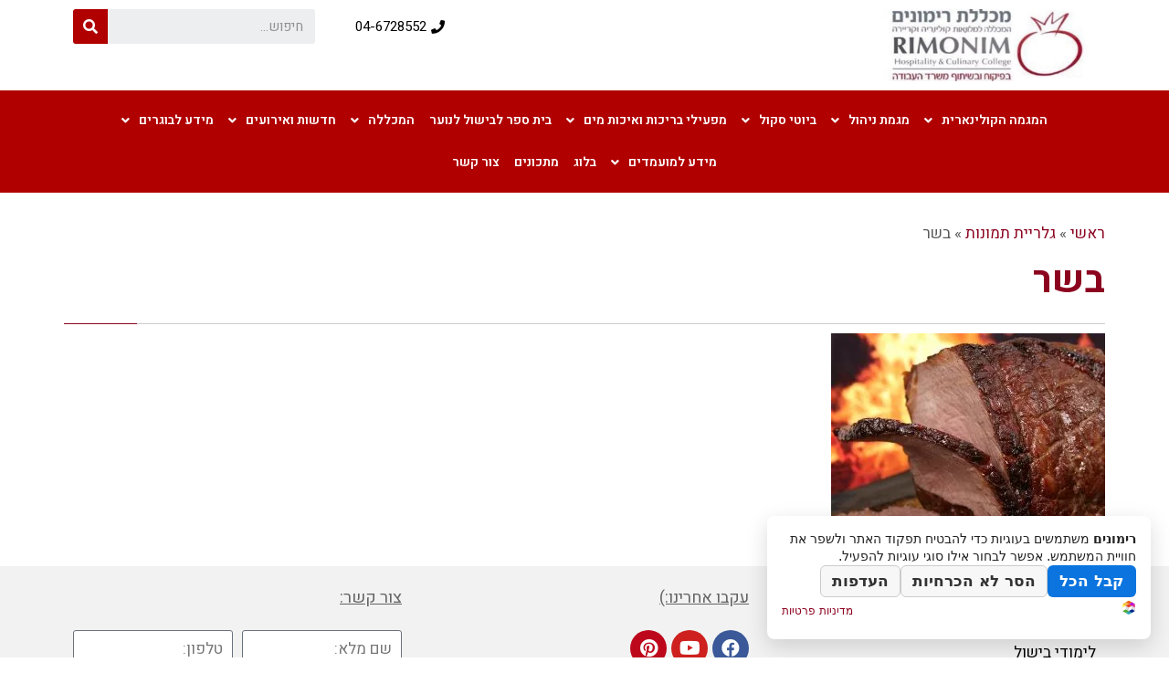

--- FILE ---
content_type: text/html; charset=UTF-8
request_url: https://remonimcollage.co.il/gallery/%D7%92%D7%9C%D7%A8%D7%99%D7%99%D7%AA-%D7%AA%D7%9E%D7%95%D7%A0%D7%95%D7%AA/%D7%91%D7%A9%D7%A8/
body_size: 19714
content:
<!DOCTYPE html> <!--[if lt IE 7]><html class="no-js lt-ie9 lt-ie8 lt-ie7" dir="rtl" lang="he-IL"> <![endif]--> <!--[if IE 7]><html class="no-js lt-ie9 lt-ie8" dir="rtl" lang="he-IL"> <![endif]--> <!--[if IE 8]><html class="no-js lt-ie9" dir="rtl" lang="he-IL"> <![endif]--> <!--[if gt IE 8]><!--><html class="no-js" dir="rtl" lang="he-IL"> <!--<![endif]--><head><meta charset="utf-8" /><meta name="viewport" content="width=device-width, initial-scale=1.0" /><title>בשר | רימונים</title><link rel="stylesheet" href="https://remonimcollage.co.il/wp-content/cache/ezcache/remonimcollage.co.il/min/c69f9fc2c1b8cf74dc4de5a947ffa588.css" data-minify="1" /><link rel="stylesheet" href="https://fonts.googleapis.com/css?family=Roboto%3A100%2C100italic%2C200%2C200italic%2C300%2C300italic%2C400%2C400italic%2C500%2C500italic%2C600%2C600italic%2C700%2C700italic%2C800%2C800italic%2C900%2C900italic%7CRoboto%20Slab%3A100%2C100italic%2C200%2C200italic%2C300%2C300italic%2C400%2C400italic%2C500%2C500italic%2C600%2C600italic%2C700%2C700italic%2C800%2C800italic%2C900%2C900italic%7CHeebo%3A100%2C100italic%2C200%2C200italic%2C300%2C300italic%2C400%2C400italic%2C500%2C500italic%2C600%2C600italic%2C700%2C700italic%2C800%2C800italic%2C900%2C900italic%7CHeebo%3A100%2C100italic%2C200%2C200italic%2C300%2C300italic%2C400%2C400italic%2C500%2C500italic%2C600%2C600italic%2C700%2C700italic%2C800%2C800italic%2C900%2C900italic%7CRoboto%20Slab%3A100%2C100italic%2C200%2C200italic%2C300%2C300italic%2C400%2C400italic%2C500%2C500italic%2C600%2C600italic%2C700%2C700italic%2C800%2C800italic%2C900%2C900italic%7CNeuton%3A100%2C100italic%2C200%2C200italic%2C300%2C300italic%2C400%2C400italic%2C500%2C500italic%2C600%2C600italic%2C700%2C700italic%2C800%2C800italic%2C900%2C900italic%7CKarla%3A100%2C100italic%2C200%2C200italic%2C300%2C300italic%2C400%2C400italic%2C500%2C500italic%2C600%2C600italic%2C700%2C700italic%2C800%2C800italic%2C900%2C900italic&subset=hebrew" /><meta name='robots' content='index, follow, max-image-preview:large, max-snippet:-1, max-video-preview:-1' /><style>img:is([sizes="auto" i],[sizes^="auto," i]){contain-intrinsic-size:3000px 1500px}</style><link rel="canonical" href="https://remonimcollage.co.il/gallery/גלריית-תמונות/בשר/" /><meta property="og:locale" content="he_IL" /><meta property="og:type" content="article" /><meta property="og:title" content="בשר | רימונים" /><meta property="og:url" content="https://remonimcollage.co.il/gallery/גלריית-תמונות/בשר/" /><meta property="og:site_name" content="רימונים" /><meta property="og:image" content="https://remonimcollage.co.il/gallery/%d7%92%d7%9c%d7%a8%d7%99%d7%99%d7%aa-%d7%aa%d7%9e%d7%95%d7%a0%d7%95%d7%aa/%d7%91%d7%a9%d7%a8" /><meta property="og:image:width" content="800" /><meta property="og:image:height" content="601" /><meta property="og:image:type" content="image/jpeg" /><meta name="twitter:card" content="summary_large_image" /> <script type="application/ld+json" class="yoast-schema-graph">{"@context":"https://schema.org","@graph":[{"@type":"WebPage","@id":"https://remonimcollage.co.il/gallery/%d7%92%d7%9c%d7%a8%d7%99%d7%99%d7%aa-%d7%aa%d7%9e%d7%95%d7%a0%d7%95%d7%aa/%d7%91%d7%a9%d7%a8/","url":"https://remonimcollage.co.il/gallery/%d7%92%d7%9c%d7%a8%d7%99%d7%99%d7%aa-%d7%aa%d7%9e%d7%95%d7%a0%d7%95%d7%aa/%d7%91%d7%a9%d7%a8/","name":"בשר | רימונים","isPartOf":{"@id":"https://remonimcollage.co.il/#website"},"primaryImageOfPage":{"@id":"https://remonimcollage.co.il/gallery/%d7%92%d7%9c%d7%a8%d7%99%d7%99%d7%aa-%d7%aa%d7%9e%d7%95%d7%a0%d7%95%d7%aa/%d7%91%d7%a9%d7%a8/#primaryimage"},"image":{"@id":"https://remonimcollage.co.il/gallery/%d7%92%d7%9c%d7%a8%d7%99%d7%99%d7%aa-%d7%aa%d7%9e%d7%95%d7%a0%d7%95%d7%aa/%d7%91%d7%a9%d7%a8/#primaryimage"},"thumbnailUrl":"https://remonimcollage.co.il/wp-content/uploads/2018/02/בשר.b197b0.webp","datePublished":"2018-03-14T09:11:34+00:00","breadcrumb":{"@id":"https://remonimcollage.co.il/gallery/%d7%92%d7%9c%d7%a8%d7%99%d7%99%d7%aa-%d7%aa%d7%9e%d7%95%d7%a0%d7%95%d7%aa/%d7%91%d7%a9%d7%a8/#breadcrumb"},"inLanguage":"he-IL","potentialAction":[{"@type":"ReadAction","target":["https://remonimcollage.co.il/gallery/%d7%92%d7%9c%d7%a8%d7%99%d7%99%d7%aa-%d7%aa%d7%9e%d7%95%d7%a0%d7%95%d7%aa/%d7%91%d7%a9%d7%a8/"]}]},{"@type":"ImageObject","inLanguage":"he-IL","@id":"https://remonimcollage.co.il/gallery/%d7%92%d7%9c%d7%a8%d7%99%d7%99%d7%aa-%d7%aa%d7%9e%d7%95%d7%a0%d7%95%d7%aa/%d7%91%d7%a9%d7%a8/#primaryimage","url":"https://remonimcollage.co.il/wp-content/uploads/2018/02/בשר.b197b0.webp","contentUrl":"https://remonimcollage.co.il/wp-content/uploads/2018/02/בשר.b197b0.webp","width":800,"height":601},{"@type":"BreadcrumbList","@id":"https://remonimcollage.co.il/gallery/%d7%92%d7%9c%d7%a8%d7%99%d7%99%d7%aa-%d7%aa%d7%9e%d7%95%d7%a0%d7%95%d7%aa/%d7%91%d7%a9%d7%a8/#breadcrumb","itemListElement":[{"@type":"ListItem","position":1,"name":"עמוד הבית","item":"https://remonimcollage.co.il/"},{"@type":"ListItem","position":2,"name":"גלריית תמונות","item":"https://remonimcollage.co.il/gallery/%d7%92%d7%9c%d7%a8%d7%99%d7%99%d7%aa-%d7%aa%d7%9e%d7%95%d7%a0%d7%95%d7%aa/"},{"@type":"ListItem","position":3,"name":"בשר"}]},{"@type":"WebSite","@id":"https://remonimcollage.co.il/#website","url":"https://remonimcollage.co.il/","name":"מכללת רימונים","description":"המכללה למלונאות קולינרית וקריירה","potentialAction":[{"@type":"SearchAction","target":{"@type":"EntryPoint","urlTemplate":"https://remonimcollage.co.il/?s={search_term_string}"},"query-input":{"@type":"PropertyValueSpecification","valueRequired":!0,"valueName":"search_term_string"}}],"inLanguage":"he-IL"}]}</script> <link rel='dns-prefetch' href='//cdn.enable.co.il' /><link rel="alternate" type="application/rss+xml" title="רימונים &laquo; פיד‏" href="https://remonimcollage.co.il/feed/" /><link rel="alternate" type="application/rss+xml" title="רימונים &laquo; פיד תגובות‏" href="https://remonimcollage.co.il/comments/feed/" />  <script src="//www.googletagmanager.com/gtag/js?id=G-NM6ZZG8C6B"  data-cfasync="false" data-wpfc-render="false" type="text/javascript" async></script> <script data-cfasync="false" data-wpfc-render="false" type="text/javascript">var mi_version='9.11.1';var mi_track_user=!0;var mi_no_track_reason='';var MonsterInsightsDefaultLocations={"page_location":"https:\/\/remonimcollage.co.il\/gallery\/%d7%92%d7%9c%d7%a8%d7%99%d7%99%d7%aa-%d7%aa%d7%9e%d7%95%d7%a0%d7%95%d7%aa\/%d7%91%d7%a9%d7%a8\/","page_referrer":"https:\/\/remonimcollage.co.il\/?p=4744"};if(typeof MonsterInsightsPrivacyGuardFilter==='function'){var MonsterInsightsLocations=(typeof MonsterInsightsExcludeQuery==='object')?MonsterInsightsPrivacyGuardFilter(MonsterInsightsExcludeQuery):MonsterInsightsPrivacyGuardFilter(MonsterInsightsDefaultLocations)}else{var MonsterInsightsLocations=(typeof MonsterInsightsExcludeQuery==='object')?MonsterInsightsExcludeQuery:MonsterInsightsDefaultLocations}
var disableStrs=['ga-disable-G-NM6ZZG8C6B',];function __gtagTrackerIsOptedOut(){for(var index=0;index<disableStrs.length;index++){if(document.cookie.indexOf(disableStrs[index]+'=true')>-1){return!0}}
return!1}
if(__gtagTrackerIsOptedOut()){for(var index=0;index<disableStrs.length;index++){window[disableStrs[index]]=!0}}
function __gtagTrackerOptout(){for(var index=0;index<disableStrs.length;index++){document.cookie=disableStrs[index]+'=true; expires=Thu, 31 Dec 2099 23:59:59 UTC; path=/';window[disableStrs[index]]=!0}}
if('undefined'===typeof gaOptout){function gaOptout(){__gtagTrackerOptout()}}
window.dataLayer=window.dataLayer||[];window.MonsterInsightsDualTracker={helpers:{},trackers:{},};if(mi_track_user){function __gtagDataLayer(){dataLayer.push(arguments)}
function __gtagTracker(type,name,parameters){if(!parameters){parameters={}}
if(parameters.send_to){__gtagDataLayer.apply(null,arguments);return}
if(type==='event'){parameters.send_to=monsterinsights_frontend.v4_id;var hookName=name;if(typeof parameters.event_category!=='undefined'){hookName=parameters.event_category+':'+name}
if(typeof MonsterInsightsDualTracker.trackers[hookName]!=='undefined'){MonsterInsightsDualTracker.trackers[hookName](parameters)}else{__gtagDataLayer('event',name,parameters)}}else{__gtagDataLayer.apply(null,arguments)}}
__gtagTracker('js',new Date());__gtagTracker('set',{'developer_id.dZGIzZG':!0,});if(MonsterInsightsLocations.page_location){__gtagTracker('set',MonsterInsightsLocations)}
__gtagTracker('config','G-NM6ZZG8C6B',{"forceSSL":"true","link_attribution":"true"});window.gtag=__gtagTracker;(function(){var noopfn=function(){return null};var newtracker=function(){return new Tracker()};var Tracker=function(){return null};var p=Tracker.prototype;p.get=noopfn;p.set=noopfn;p.send=function(){var args=Array.prototype.slice.call(arguments);args.unshift('send');__gaTracker.apply(null,args)};var __gaTracker=function(){var len=arguments.length;if(len===0){return}
var f=arguments[len-1];if(typeof f!=='object'||f===null||typeof f.hitCallback!=='function'){if('send'===arguments[0]){var hitConverted,hitObject=!1,action;if('event'===arguments[1]){if('undefined'!==typeof arguments[3]){hitObject={'eventAction':arguments[3],'eventCategory':arguments[2],'eventLabel':arguments[4],'value':arguments[5]?arguments[5]:1,}}}
if('pageview'===arguments[1]){if('undefined'!==typeof arguments[2]){hitObject={'eventAction':'page_view','page_path':arguments[2],}}}
if(typeof arguments[2]==='object'){hitObject=arguments[2]}
if(typeof arguments[5]==='object'){Object.assign(hitObject,arguments[5])}
if('undefined'!==typeof arguments[1].hitType){hitObject=arguments[1];if('pageview'===hitObject.hitType){hitObject.eventAction='page_view'}}
if(hitObject){action='timing'===arguments[1].hitType?'timing_complete':hitObject.eventAction;hitConverted=mapArgs(hitObject);__gtagTracker('event',action,hitConverted)}}
return}
function mapArgs(args){var arg,hit={};var gaMap={'eventCategory':'event_category','eventAction':'event_action','eventLabel':'event_label','eventValue':'event_value','nonInteraction':'non_interaction','timingCategory':'event_category','timingVar':'name','timingValue':'value','timingLabel':'event_label','page':'page_path','location':'page_location','title':'page_title','referrer':'page_referrer',};for(arg in args){if(!(!args.hasOwnProperty(arg)||!gaMap.hasOwnProperty(arg))){hit[gaMap[arg]]=args[arg]}else{hit[arg]=args[arg]}}
return hit}
try{f.hitCallback()}catch(ex){}};__gaTracker.create=newtracker;__gaTracker.getByName=newtracker;__gaTracker.getAll=function(){return[]};__gaTracker.remove=noopfn;__gaTracker.loaded=!0;window.__gaTracker=__gaTracker})()}else{console.log("");(function(){function __gtagTracker(){return null}
window.__gtagTracker=__gtagTracker;window.gtag=__gtagTracker})()}</script> <style id='classic-theme-styles-inline-css' type='text/css'>
/*! This file is auto-generated */
.wp-block-button__link{color:#fff;background-color:#32373c;border-radius:9999px;box-shadow:none;text-decoration:none;padding:calc(.667em + 2px) calc(1.333em + 2px);font-size:1.125em}.wp-block-file__button{background:#32373c;color:#fff;text-decoration:none}</style><style id='global-styles-inline-css' type='text/css'>:root{--wp--preset--aspect-ratio--square:1;--wp--preset--aspect-ratio--4-3:4/3;--wp--preset--aspect-ratio--3-4:3/4;--wp--preset--aspect-ratio--3-2:3/2;--wp--preset--aspect-ratio--2-3:2/3;--wp--preset--aspect-ratio--16-9:16/9;--wp--preset--aspect-ratio--9-16:9/16;--wp--preset--color--black:#000;--wp--preset--color--cyan-bluish-gray:#abb8c3;--wp--preset--color--white:#fff;--wp--preset--color--pale-pink:#f78da7;--wp--preset--color--vivid-red:#cf2e2e;--wp--preset--color--luminous-vivid-orange:#ff6900;--wp--preset--color--luminous-vivid-amber:#fcb900;--wp--preset--color--light-green-cyan:#7bdcb5;--wp--preset--color--vivid-green-cyan:#00d084;--wp--preset--color--pale-cyan-blue:#8ed1fc;--wp--preset--color--vivid-cyan-blue:#0693e3;--wp--preset--color--vivid-purple:#9b51e0;--wp--preset--gradient--vivid-cyan-blue-to-vivid-purple:linear-gradient(135deg,rgba(6,147,227,1) 0%,rgb(155,81,224) 100%);--wp--preset--gradient--light-green-cyan-to-vivid-green-cyan:linear-gradient(135deg,rgb(122,220,180) 0%,rgb(0,208,130) 100%);--wp--preset--gradient--luminous-vivid-amber-to-luminous-vivid-orange:linear-gradient(135deg,rgba(252,185,0,1) 0%,rgba(255,105,0,1) 100%);--wp--preset--gradient--luminous-vivid-orange-to-vivid-red:linear-gradient(135deg,rgba(255,105,0,1) 0%,rgb(207,46,46) 100%);--wp--preset--gradient--very-light-gray-to-cyan-bluish-gray:linear-gradient(135deg,rgb(238,238,238) 0%,rgb(169,184,195) 100%);--wp--preset--gradient--cool-to-warm-spectrum:linear-gradient(135deg,rgb(74,234,220) 0%,rgb(151,120,209) 20%,rgb(207,42,186) 40%,rgb(238,44,130) 60%,rgb(251,105,98) 80%,rgb(254,248,76) 100%);--wp--preset--gradient--blush-light-purple:linear-gradient(135deg,rgb(255,206,236) 0%,rgb(152,150,240) 100%);--wp--preset--gradient--blush-bordeaux:linear-gradient(135deg,rgb(254,205,165) 0%,rgb(254,45,45) 50%,rgb(107,0,62) 100%);--wp--preset--gradient--luminous-dusk:linear-gradient(135deg,rgb(255,203,112) 0%,rgb(199,81,192) 50%,rgb(65,88,208) 100%);--wp--preset--gradient--pale-ocean:linear-gradient(135deg,rgb(255,245,203) 0%,rgb(182,227,212) 50%,rgb(51,167,181) 100%);--wp--preset--gradient--electric-grass:linear-gradient(135deg,rgb(202,248,128) 0%,rgb(113,206,126) 100%);--wp--preset--gradient--midnight:linear-gradient(135deg,rgb(2,3,129) 0%,rgb(40,116,252) 100%);--wp--preset--font-size--small:13px;--wp--preset--font-size--medium:20px;--wp--preset--font-size--large:36px;--wp--preset--font-size--x-large:42px;--wp--preset--spacing--20:.44rem;--wp--preset--spacing--30:.67rem;--wp--preset--spacing--40:1rem;--wp--preset--spacing--50:1.5rem;--wp--preset--spacing--60:2.25rem;--wp--preset--spacing--70:3.38rem;--wp--preset--spacing--80:5.06rem;--wp--preset--shadow--natural:6px 6px 9px rgba(0,0,0,.2);--wp--preset--shadow--deep:12px 12px 50px rgba(0,0,0,.4);--wp--preset--shadow--sharp:6px 6px 0 rgba(0,0,0,.2);--wp--preset--shadow--outlined:6px 6px 0 -3px rgba(255,255,255,1),6px 6px rgba(0,0,0,1);--wp--preset--shadow--crisp:6px 6px 0 rgba(0,0,0,1)}:where(.is-layout-flex){gap:.5em}:where(.is-layout-grid){gap:.5em}body .is-layout-flex{display:flex}.is-layout-flex{flex-wrap:wrap;align-items:center}.is-layout-flex>:is(*,div){margin:0}body .is-layout-grid{display:grid}.is-layout-grid>:is(*,div){margin:0}:where(.wp-block-columns.is-layout-flex){gap:2em}:where(.wp-block-columns.is-layout-grid){gap:2em}:where(.wp-block-post-template.is-layout-flex){gap:1.25em}:where(.wp-block-post-template.is-layout-grid){gap:1.25em}.has-black-color{color:var(--wp--preset--color--black)!important}.has-cyan-bluish-gray-color{color:var(--wp--preset--color--cyan-bluish-gray)!important}.has-white-color{color:var(--wp--preset--color--white)!important}.has-pale-pink-color{color:var(--wp--preset--color--pale-pink)!important}.has-vivid-red-color{color:var(--wp--preset--color--vivid-red)!important}.has-luminous-vivid-orange-color{color:var(--wp--preset--color--luminous-vivid-orange)!important}.has-luminous-vivid-amber-color{color:var(--wp--preset--color--luminous-vivid-amber)!important}.has-light-green-cyan-color{color:var(--wp--preset--color--light-green-cyan)!important}.has-vivid-green-cyan-color{color:var(--wp--preset--color--vivid-green-cyan)!important}.has-pale-cyan-blue-color{color:var(--wp--preset--color--pale-cyan-blue)!important}.has-vivid-cyan-blue-color{color:var(--wp--preset--color--vivid-cyan-blue)!important}.has-vivid-purple-color{color:var(--wp--preset--color--vivid-purple)!important}.has-black-background-color{background-color:var(--wp--preset--color--black)!important}.has-cyan-bluish-gray-background-color{background-color:var(--wp--preset--color--cyan-bluish-gray)!important}.has-white-background-color{background-color:var(--wp--preset--color--white)!important}.has-pale-pink-background-color{background-color:var(--wp--preset--color--pale-pink)!important}.has-vivid-red-background-color{background-color:var(--wp--preset--color--vivid-red)!important}.has-luminous-vivid-orange-background-color{background-color:var(--wp--preset--color--luminous-vivid-orange)!important}.has-luminous-vivid-amber-background-color{background-color:var(--wp--preset--color--luminous-vivid-amber)!important}.has-light-green-cyan-background-color{background-color:var(--wp--preset--color--light-green-cyan)!important}.has-vivid-green-cyan-background-color{background-color:var(--wp--preset--color--vivid-green-cyan)!important}.has-pale-cyan-blue-background-color{background-color:var(--wp--preset--color--pale-cyan-blue)!important}.has-vivid-cyan-blue-background-color{background-color:var(--wp--preset--color--vivid-cyan-blue)!important}.has-vivid-purple-background-color{background-color:var(--wp--preset--color--vivid-purple)!important}.has-black-border-color{border-color:var(--wp--preset--color--black)!important}.has-cyan-bluish-gray-border-color{border-color:var(--wp--preset--color--cyan-bluish-gray)!important}.has-white-border-color{border-color:var(--wp--preset--color--white)!important}.has-pale-pink-border-color{border-color:var(--wp--preset--color--pale-pink)!important}.has-vivid-red-border-color{border-color:var(--wp--preset--color--vivid-red)!important}.has-luminous-vivid-orange-border-color{border-color:var(--wp--preset--color--luminous-vivid-orange)!important}.has-luminous-vivid-amber-border-color{border-color:var(--wp--preset--color--luminous-vivid-amber)!important}.has-light-green-cyan-border-color{border-color:var(--wp--preset--color--light-green-cyan)!important}.has-vivid-green-cyan-border-color{border-color:var(--wp--preset--color--vivid-green-cyan)!important}.has-pale-cyan-blue-border-color{border-color:var(--wp--preset--color--pale-cyan-blue)!important}.has-vivid-cyan-blue-border-color{border-color:var(--wp--preset--color--vivid-cyan-blue)!important}.has-vivid-purple-border-color{border-color:var(--wp--preset--color--vivid-purple)!important}.has-vivid-cyan-blue-to-vivid-purple-gradient-background{background:var(--wp--preset--gradient--vivid-cyan-blue-to-vivid-purple)!important}.has-light-green-cyan-to-vivid-green-cyan-gradient-background{background:var(--wp--preset--gradient--light-green-cyan-to-vivid-green-cyan)!important}.has-luminous-vivid-amber-to-luminous-vivid-orange-gradient-background{background:var(--wp--preset--gradient--luminous-vivid-amber-to-luminous-vivid-orange)!important}.has-luminous-vivid-orange-to-vivid-red-gradient-background{background:var(--wp--preset--gradient--luminous-vivid-orange-to-vivid-red)!important}.has-very-light-gray-to-cyan-bluish-gray-gradient-background{background:var(--wp--preset--gradient--very-light-gray-to-cyan-bluish-gray)!important}.has-cool-to-warm-spectrum-gradient-background{background:var(--wp--preset--gradient--cool-to-warm-spectrum)!important}.has-blush-light-purple-gradient-background{background:var(--wp--preset--gradient--blush-light-purple)!important}.has-blush-bordeaux-gradient-background{background:var(--wp--preset--gradient--blush-bordeaux)!important}.has-luminous-dusk-gradient-background{background:var(--wp--preset--gradient--luminous-dusk)!important}.has-pale-ocean-gradient-background{background:var(--wp--preset--gradient--pale-ocean)!important}.has-electric-grass-gradient-background{background:var(--wp--preset--gradient--electric-grass)!important}.has-midnight-gradient-background{background:var(--wp--preset--gradient--midnight)!important}.has-small-font-size{font-size:var(--wp--preset--font-size--small)!important}.has-medium-font-size{font-size:var(--wp--preset--font-size--medium)!important}.has-large-font-size{font-size:var(--wp--preset--font-size--large)!important}.has-x-large-font-size{font-size:var(--wp--preset--font-size--x-large)!important}:where(.wp-block-post-template.is-layout-flex){gap:1.25em}:where(.wp-block-post-template.is-layout-grid){gap:1.25em}:where(.wp-block-columns.is-layout-flex){gap:2em}:where(.wp-block-columns.is-layout-grid){gap:2em}:root :where(.wp-block-pullquote){font-size:1.5em;line-height:1.6}</style><link rel='stylesheet' id='elementor-post-5254-css' href='https://remonimcollage.co.il/wp-content/uploads/elementor/css/post-5254.css?ver=1766671905' type='text/css' media='all' /><link rel='stylesheet' id='elementor-post-5257-css' href='https://remonimcollage.co.il/wp-content/uploads/elementor/css/post-5257.css?ver=1766671905' type='text/css' media='all' /><link rel='stylesheet' id='elementor-post-5273-css' href='https://remonimcollage.co.il/wp-content/uploads/elementor/css/post-5273.css?ver=1766671905' type='text/css' media='all' /><link rel="preconnect" href="https://fonts.gstatic.com/" crossorigin><script type="text/javascript" src="https://remonimcollage.co.il/wp-content/plugins/google-analytics-for-wordpress/assets/js/frontend-gtag.min.js?ver=9.11.1" id="monsterinsights-frontend-script-js" async="async" data-wp-strategy="async"></script> <script data-cfasync="false" data-wpfc-render="false" type="text/javascript" id='monsterinsights-frontend-script-js-extra'>/* <![CDATA[ */ var monsterinsights_frontend={"js_events_tracking":"true","download_extensions":"doc,pdf,ppt,zip,xls,docx,pptx,xlsx","inbound_paths":"[{\"path\":\"\\\/go\\\/\",\"label\":\"affiliate\"},{\"path\":\"\\\/recommend\\\/\",\"label\":\"affiliate\"}]","home_url":"https:\/\/remonimcollage.co.il","hash_tracking":"false","v4_id":"G-NM6ZZG8C6B"} /* ]]> */</script> <script type="text/javascript" src="https://remonimcollage.co.il/wp-includes/js/jquery/jquery.min.js?ver=3.7.1" id="jquery-core-js"></script> <script type="text/javascript" src="https://remonimcollage.co.il/wp-includes/js/jquery/jquery-migrate.min.js?ver=3.4.1" id="jquery-migrate-js"></script> <script type="text/javascript" src="https://remonimcollage.co.il/wp-content/plugins/elementor/assets/lib/font-awesome/js/v4-shims.min.js?ver=3.12.1" id="font-awesome-4-shim-js"></script> <link rel="https://api.w.org/" href="https://remonimcollage.co.il/wp-json/" /><link rel="alternate" title="JSON" type="application/json" href="https://remonimcollage.co.il/wp-json/wp/v2/media/4744" /><link rel="EditURI" type="application/rsd+xml" title="RSD" href="https://remonimcollage.co.il/xmlrpc.php?rsd" /><meta name="generator" content="WordPress 6.7.4" /><link rel='shortlink' href='https://remonimcollage.co.il/?p=4744' /><link rel="alternate" title="oEmbed (JSON)" type="application/json+oembed" href="https://remonimcollage.co.il/wp-json/oembed/1.0/embed?url=https%3A%2F%2Fremonimcollage.co.il%2Fgallery%2F%25d7%2592%25d7%259c%25d7%25a8%25d7%2599%25d7%2599%25d7%25aa-%25d7%25aa%25d7%259e%25d7%2595%25d7%25a0%25d7%2595%25d7%25aa%2F%25d7%2591%25d7%25a9%25d7%25a8%2F" /><link rel="alternate" title="oEmbed (XML)" type="text/xml+oembed" href="https://remonimcollage.co.il/wp-json/oembed/1.0/embed?url=https%3A%2F%2Fremonimcollage.co.il%2Fgallery%2F%25d7%2592%25d7%259c%25d7%25a8%25d7%2599%25d7%2599%25d7%25aa-%25d7%25aa%25d7%259e%25d7%2595%25d7%25a0%25d7%2595%25d7%25aa%2F%25d7%2591%25d7%25a9%25d7%25a8%2F&#038;format=xml" /><meta name="cdp-version" content="1.5.0" />  <script async src="https://www.googletagmanager.com/gtag/js?id=AW-10970364061"></script> <script>window.dataLayer=window.dataLayer||[];function gtag(){dataLayer.push(arguments)}
gtag('js',new Date());gtag('config','AW-10970364061')</script> <style type="text/css">div.logo-text a{color:#666;font-family:'Heebo',Arial,sans-serif;font-weight:400;font-size:30px;line-height:1em}body{background-color:rgba(255,255,255,1);background-position:top center;background-repeat:repeat;background-size:auto;background-attachment:scroll;color:#595959;font-family:'Heebo',Arial,sans-serif;font-weight:400;font-size:17px;line-height:1.8em}#top-bar{background-color:#eee;color:#5b5b5b;font-family:'Roboto Slab',Arial,sans-serif;font-weight:400;font-size:12px;line-height:40px}#top-bar a{color:#888}#top-bar a:hover{color:#c00}#header,.sticky-header{background-color:rgba(255,255,255,1);background-position:center bottom;background-repeat:repeat-x;background-size:auto;background-attachment:scroll}.sf-menu a,.mobile-menu a{color:#000;font-family:'Heebo',Arial,sans-serif;font-weight:400;font-size:16px;letter-spacing:0}.sf-menu a:hover,.sf-menu li.active a,.sf-menu li.current-menu-item>a,.sf-menu .sfHover>a,.sf-menu .sfHover>li.current-menu-item>a,.sf-menu li.current-menu-ancestor>a,.mobile-menu a:hover,.mobile-menu li.current-menu-item>a{color:#c00}.nav-main .sf-menu .sub-menu{background-color:#fff}.nav-main .sf-menu .sub-menu li:hover{background-color:#ccc}.nav-main .sf-menu .sub-menu li a{color:#383838;font-family:'Heebo',Arial,sans-serif;font-weight:400;font-size:14px;text-transform:none;letter-spacing:0;line-height:3.8em}.nav-main .sf-menu .sub-menu li:hover>a,.nav-main .sf-menu .sub-menu li.current-menu-item>a{color:#383838}a,.entry-meta:after,.sd-title:after,.title-comments:after,.title-respond:after,.pb-widget-title:after,.widget-title:after{color:#8c031f}a:hover{color:#666}::selection{color:#fff;background:#8c031f}::-moz-selection{color:#fff;background:#8c031f}h1{color:#8c031f;font-family:'Heebo',Arial,sans-serif;font-weight:700;font-size:41px;text-transform:none;letter-spacing:0;line-height:1.3em}h2{color:#494949;font-family:'Heebo',Arial,sans-serif;font-weight:700;font-size:31px;text-transform:none;letter-spacing:0;line-height:1.5em}h3{color:#7c7c7c;font-family:'Heebo',Arial,sans-serif;font-weight:700;font-size:21px;text-transform:none;letter-spacing:0;line-height:1.5em}h4{color:#7c7c7c;font-family:'Heebo',Arial,sans-serif;font-weight:500;font-size:21px;text-transform:none;letter-spacing:0;line-height:1.5em}h5{color:#7c7c7c;font-family:'Heebo',Arial,sans-serif;font-weight:700;font-size:19px;text-transform:none;letter-spacing:0;line-height:2em}h6{color:#7a7a7a;font-family:'Heebo',Arial,sans-serif;font-weight:400;font-size:18px;text-transform:none;line-height:2.5em}#page-header.page-header-style-custom_bg{background-color:rgba(243,243,243,1);background-position:center center;background-repeat:repeat;background-size:cover;background-attachment:fixed}#page-header{height:70px;line-height:70px;color:#383838;font-family:'Heebo',Arial,sans-serif;font-weight:400;font-size:19px;text-transform:none;letter-spacing:0}#page-header div.breadcrumbs,#page-header div.breadcrumbs a{color:#636363;font-family:'Roboto Slab',Arial,sans-serif;font-weight:400;font-size:12px;text-transform:none;letter-spacing:0;font-style:normal}#sidebar{color:#606060;font-family:'Heebo',Arial,sans-serif;font-weight:400;font-size:17px;line-height:1.5em}#sidebar a{color:#606060}#sidebar a:hover{color:#682626}#sidebar .widget-title{color:#7c3122;font-family:'Heebo',Arial,sans-serif;font-weight:400;font-size:17px;text-transform:none;letter-spacing:0;line-height:2em}#footer{background-color:#f2f2f2;color:#606060;font-family:'Roboto Slab',Arial,sans-serif;font-weight:400;font-size:18px;line-height:1.5em}#footer a{color:#8e1700}#footer a:hover{color:#606060}#sidebar-footer .widget-title{color:#636363;font-family:'Heebo',Arial,sans-serif;font-weight:700;font-size:18px;text-transform:none;letter-spacing:0;line-height:2.3em}#copyright{background-color:#fff;color:#7c7c7c;font-family:'Roboto Slab',Arial,sans-serif;font-weight:400;font-size:12px;letter-spacing:0;font-style:normal;line-height:60px}#copyright a{color:#7c7c7c}#copyright a:hover{color:#5d983b}#outer-slidebar #outer-slidebar-overlay{background-color:#5d983b}#outer-slidebar{color:#fff;font-family:'Neuton',Arial,sans-serif;font-weight:400;font-size:15px;line-height:1.5em}#outer-slidebar a{color:#f2f2f2}#outer-slidebar a:hover{color:#fff}#outer-slidebar .widget-title{color:#fff;font-family:'Karla',Arial,sans-serif;font-weight:700;font-size:21px;letter-spacing:-1px;line-height:2.5em}#pojo-scroll-up{width:50px;height:50px;line-height:50px;background-color:rgba(51,51,51,.6);background-position:top center;background-repeat:repeat;background-size:auto;background-attachment:scroll}#pojo-scroll-up a{color:#eee}.sf-menu a,.menu-no-found,.sf-menu li.pojo-menu-search,.search-header{line-height:120px}.sf-menu li:hover ul,.sf-menu li.sfHover ul{top:120px}#top-bar ul.social-links li a .social-icon:before{line-height:40px;height:40px;width:40px}.navbar-toggle{border-color:#000}.icon-bar{background-color:#000}.sf-menu li.active,.sf-menu li:hover,.sf-menu li.current-menu-item,.sf-menu li.current-menu-parent,.sf-menu li.current-menu-ancestor,.sf-menu li.current_page_item,.sf-menu li.current_page_paren,.sf-menu li.current_page_ancestor{border-color:#c00}#sidebar .menu li a:hover,#sidebar .sub-menu li a:hover,#sidebar .sub-page-menu li a:hover,#sidebar .menu li.current_page_item>a,#sidebar .sub-menu li.current_page_item>a,#sidebar .sub-page-menu li.current_page_item>a,#sidebar .menu li.current-menu-item>a,#sidebar .sub-menu li.current-menu-item>a,#sidebar .sub-page-menu li.current-menu-item>a{border-color:#8c031f}.category-filters a{color:#8c031f}.category-filters a:hover,.category-filters a.active{color:#666;border-top-color:#666}#outer-slidebar #outer-slidebar-toggle a{border-right-color:#5d983b;color:#fff}.rtl #outer-slidebar #outer-slidebar-toggle a{border-left-color:#5d983b}.Webtopus{background:url(/wp-content/uploads/2017/07/webtopus.png) no-repeat right center;display:inline-block;line-height:17px;padding-right:30px}#rev_slider_1_1_wrapper H2{font-size:40px;font-family:'Heebo',Arial,sans-serif;color:#d0721b!important}#rev_slider_1_1_wrapper P{font-size:18px;font-family:'Heebo',Arial,sans-serif!important;color:#fff!important}#rev_slider_1_1 .tp-caption{z-index:10!important}footer .textwidget{font-size:18px}.hpFace ul.social-links li.social-facebook .social-icon:before{background-color:#5d983b}.mega-menu{direction:rtl!important;text-align:right!important}.mega-sub-menu LI{text-align:right!important}.mega-sub-menu LI A{text-align:right!important;color:#000!important}#mega-menu-wrap-primary{background-color:transparent;color:#000!important}#mega-menu-wrap-primary #mega-menu-primary>li.mega-menu-item>a.mega-menu-link{color:#000!important;text-align:right;direction:rtl}#mega-menu-wrap-primary #mega-menu-primary li.mega-menu-flyout.mega-menu-item-has-children a.mega-menu-link:after,#mega-menu-wrap-primary #mega-menu-primary li.mega-menu-flyout li.mega-menu-item-has-children a.mega-menu-link:after,#mega-menu-wrap-primary #mega-menu-primary>li.mega-menu-item-has-children a.mega-menu-link:after{float:left}#mega-menu-wrap-primary #mega-menu-primary>li.mega-menu-item.mega-current-menu-item>a.mega-menu-link,#mega-menu-wrap-primary #mega-menu-primary>li.mega-menu-item.mega-current-menu-ancestor>a.mega-menu-link,#mega-menu-wrap-primary #mega-menu-primary>li.mega-menu-item.mega-current-page-ancestor>a.mega-menu-link{background-color:transparent;color:#8c031f!important}#mega-menu-wrap-primary #mega-menu-primary>li.mega-menu-item.mega-toggle-on>a.mega-menu-link,#mega-menu-wrap-primary #mega-menu-primary>li.mega-menu-item>a.mega-menu-link:hover,#mega-menu-wrap-primary #mega-menu-primary>li.mega-menu-item>a.mega-menu-link:focus{background-color:transparent;color:#8c031f!important}#mega-menu-wrap-sticky_menu{background-color:transparent;text-align:right;direction:rtl}#mega-menu-wrap-sticky_menu #mega-menu-sticky_menu LI{text-align:right;direction:rtl}#mega-menu-wrap-sticky_menu #mega-menu-sticky_menu>li.mega-menu-item.mega-current-menu-item>a.mega-menu-link,#mega-menu-wrap-sticky_menu #mega-menu-sticky_menu>li.mega-menu-item.mega-current-menu-ancestor>a.mega-menu-link,#mega-menu-wrap-sticky_menu #mega-menu-sticky_menu>li.mega-menu-item.mega-current-page-ancestor>a.mega-menu-link{background-color:transparent;color:#8c031f!important}#mega-menu-wrap-sticky_menu #mega-menu-sticky_menu>li.mega-menu-item>a.mega-menu-link{background-color:transparent;color:#000!important;text-align:right;direction:rtl}#mega-menu-wrap-sticky_menu #mega-menu-sticky_menu>li.mega-menu-item.mega-toggle-on>a.mega-menu-link,#mega-menu-wrap-sticky_menu #mega-menu-sticky_menu>li.mega-menu-item>a.mega-menu-link:hover,#mega-menu-wrap-sticky_menu #mega-menu-sticky_menu>li.mega-menu-item>a.mega-menu-link:focus{background-color:transparent;color:#8c031f!important}#mega-menu-wrap-sticky_menu #mega-menu-sticky_menu li.mega-menu-flyout.mega-menu-item-has-children a.mega-menu-link:after,#mega-menu-wrap-sticky_menu #mega-menu-sticky_menu li.mega-menu-flyout li.mega-menu-item-has-children a.mega-menu-link:after,#mega-menu-wrap-sticky_menu #mega-menu-sticky_menu>li.mega-menu-item-has-children a.mega-menu-link:after{float:left}.mobile-menu{display:none!important}.media-heading SPAN{font-weight:400;font-size:18px;display:block}.logoSub div.pojo-image-text{display:table;vertical-align:bottom;margin:0;width:100%}.logoSub div.pojo-image-text img.alignright{width:50%;display:table-cell;vertical-align:bottom;padding:0;margin:0}.logoSub div.pojo-image-text .image-text-body{display:table-cell;vertical-align:bottom;color:#9e0720;padding:0;margin:0}.logoSub .image-text-body P{margin:0!important}#header.logo-left .logo A,.sticky-header.logo-left .logo A{background:url(/wp-content/uploads/2017/07/logoEn.png) no-repeat;background-size:45%,auto;display:inline-block}#header.logo-left .logo A IMG,.sticky-header.logo-left .logo A IMG{opacity:0}.rtl #header.logo-left .logo A,.rtl .sticky-header.logo-left .logo A{background:none}.rtl #header.logo-left .logo A IMG,.rtl .sticky-header.logo-left .logo A IMG{opacity:1}.WhiteTitle H2{color:#FFF}ul.pojo-catalog-list li .pojo-catalog-item .catalog-item-content{line-height:17px;font-size:17px;padding:19px 10px}.sf-menu li.active,.sf-menu li:hover,.sf-menu li.current-menu-item,.sf-menu li.current-menu-parent,.sf-menu li.current-menu-ancestor,.sf-menu li.current_page_item,.sf-menu li.current_page_paren,.sf-menu li.current_page_ancestor{border:0px!important}.sf-menu li{border-top:0}.textwidget{font-size:16px;font-family:'Heebo'}ul.pojo-catalog-list li .pojo-catalog-item .catalog-item-content p{line-height:25px}.tableLine .column-12>.pb-widget-inner>.divider-style-space{border-bottom:1px dotted #5d983b}.title-primary.pull-left{text-align:center;line-height:normal!important;padding-top:130px;float:none;margin:0 auto;max-width:100%!important;width:100%}.title-primary SPAN>div{display:inline-block;background-color:rgba(0,0,0,.5);padding:5px 10px;font-size:30px;font-weight:700;color:#FFF;text-align:center;line-height:42px;margin-bottom:5px}.title-primary SPAN>SPAN{display:inline-block;font-size:21px;line-height:32px;padding:5px 10px;background-color:rgba(0,0,0,.5);padding:0 5px;color:#FFF}#outer-slidebar-toggle{display:none}#outer-slidebar{display:none}.tp-static-layer{background-color:rgba(0,0,0,.5);padding:0 5px!important}.newsTiker{-webkit-box-shadow:inset 0 0 10px 0 rgba(0,0,0,.6);box-shadow:inset 0 0 10px 0 rgba(0,0,0,.6);padding-top:15px!important;padding-bottom:15px!important}.newsTiker H4{margin:0;font-size:17px;color:#8c031f}@media (min-width:768px){rtl #header.logo-left .nav-main{width:100%;padding-top:10px}#mega-menu-wrap-primary #mega-menu-primary>li.mega-menu-item>a.mega-menu-link{padding:37px 10px 0 10px;height:auto}.rtl .sticky-header.logo-left .nav-main{padding-top:10px}.sticky-header .sf-menu>li>a{padding:0 45px}#header{z-index:10;position:relative;padding:0 0 10px 0;background-color:#FFF}#header .logo{z-index:20;position:relative}#header .nav-main{z-index:20;position:relative}#header.logo-left .logo,.sticky-header.logo-left .logo{width:37%}.rtl #header.logo-left .logo,.rtl .sticky-header.logo-left .logo{width:auto}.sticky-header{height:80px}.sticky-header .logo{padding:3px 0}.sticky-header .logo .logo-img img{max-height:70px}.sticky-header .logo{max-height:76px}.mega-sub-menu{width:100%!important;min-width:200px;right:0;left:0}#mega-menu-wrap-primary #mega-menu-primary>li.mega-menu-megamenu>ul.mega-sub-menu>li.mega-menu-item,#mega-menu-wrap-primary #mega-menu-primary>li.mega-menu-megamenu>ul.mega-sub-menu li.mega-menu-column>ul.mega-sub-menu>li.mega-menu-item{float:right!important}#mega-menu-wrap-sticky_menu{background-color:transparent}#mega-menu-wrap-sticky_menu #mega-menu-sticky_menu>li.mega-menu-item.mega-current-menu-item>a.mega-menu-link,#mega-menu-wrap-sticky_menu #mega-menu-sticky_menu>li.mega-menu-item.mega-current-menu-ancestor>a.mega-menu-link,#mega-menu-wrap-sticky_menu #mega-menu-sticky_menu>li.mega-menu-item.mega-current-page-ancestor>a.mega-menu-link{background-color:transparent;color:#8c031f!important}#mega-menu-wrap-sticky_menu #mega-menu-sticky_menu>li.mega-menu-item>a.mega-menu-link{color:#000!important;padding:10px 11px;height:auto}#mega-menu-wrap-sticky_menu #mega-menu-sticky_menu>li.mega-menu-item.mega-toggle-on>a.mega-menu-link,#mega-menu-wrap-sticky_menu #mega-menu-sticky_menu>li.mega-menu-item>a.mega-menu-link:hover,#mega-menu-wrap-sticky_menu #mega-menu-sticky_menu>li.mega-menu-item>a.mega-menu-link:focus{background-color:transparent;color:#8c031f!important}#mega-menu-wrap-sticky_menu #mega-menu-sticky_menu>li.mega-menu-megamenu>ul.mega-sub-menu>li.mega-menu-item,#mega-menu-wrap-sticky_menu #mega-menu-sticky_menu>li.mega-menu-megamenu>ul.mega-sub-menu li.mega-menu-column>ul.mega-sub-menu>li.mega-menu-item{float:right;direction:rtl;text-align:right}.rtl .media .pull-left{max-width:10%}.current-menu-ancestor.current-menu-parent>a{border-right:1px solid #8c031f!important;font-weight:700}.staffBtn .pojo-button-wrap,.staffBtn .elementor-button-wrapper{float:left;margin-top:-13px}}#respond{display:none!important}</style><meta name="generator" content="Elementor 3.12.1; features: a11y_improvements, additional_custom_breakpoints; settings: css_print_method-external, google_font-enabled, font_display-auto"><link rel="icon" href="https://remonimcollage.co.il/wp-content/uploads/2019/01/cropped-לוגו-רימונים-32x32.png" sizes="32x32" /><link rel="icon" href="https://remonimcollage.co.il/wp-content/uploads/2019/01/cropped-לוגו-רימונים-192x192.png" sizes="192x192" /><link rel="apple-touch-icon" href="https://remonimcollage.co.il/wp-content/uploads/2019/01/cropped-לוגו-רימונים-180x180.png" /><meta name="msapplication-TileImage" content="https://remonimcollage.co.il/wp-content/uploads/2019/01/cropped-לוגו-רימונים-270x270.png" /><style type="text/css" id="wp-custom-css">.elementor .elementor-hidden-desktop{display:block;position:absolute}.elementor-widget-breadcrumbs{color:#fff;font-size:18px}.elementor a{color:#fff}.page-id-1467 #page-header{display:none}.page-id-1467 #breadcrumbs{display:none}</style></head><body class="rtl attachment attachment-template-default single single-attachment postid-4744 attachmentid-4744 attachment-jpeg layout-full-width elementor-default elementor-kit-5254"><div id="outer-slidebar"><div id="outer-slidebar-overlay"><div class="slidebar-overlay-inner"><div class="container"><div class="row"></div></div></div></div><div id="outer-slidebar-toggle"> <a href="javascript:void(0);"></a></div></div><div id="container" class="wide"><div data-elementor-type="header" data-elementor-id="5257" class="elementor elementor-5257 elementor-location-header"><div class="elementor-section-wrap"><section class="elementor-section elementor-top-section elementor-element elementor-element-0fbcacc elementor-section-full_width elementor-section-height-default elementor-section-height-default" data-id="0fbcacc" data-element_type="section"><div class="elementor-container elementor-column-gap-no"><div class="elementor-row"><div class="elementor-column elementor-col-100 elementor-top-column elementor-element elementor-element-756c2a8" data-id="756c2a8" data-element_type="column"><div class="elementor-column-wrap elementor-element-populated"><div class="elementor-widget-wrap"><section class="elementor-section elementor-inner-section elementor-element elementor-element-de47eaf elementor-section-boxed elementor-section-height-default elementor-section-height-default" data-id="de47eaf" data-element_type="section"><div class="elementor-container elementor-column-gap-default"><div class="elementor-row"><div class="elementor-column elementor-col-25 elementor-inner-column elementor-element elementor-element-eeaa099" data-id="eeaa099" data-element_type="column"><div class="elementor-column-wrap elementor-element-populated"><div class="elementor-widget-wrap"><div class="elementor-element elementor-element-e05d114 elementor-widget elementor-widget-image" data-id="e05d114" data-element_type="widget" data-widget_type="image.default"><div class="elementor-widget-container"><div class="elementor-image"> <a href="https://remonimcollage.co.il/"> <img width="1920" height="610" src="https://remonimcollage.co.il/wp-content/uploads/2022/12/logolgo-scaled.b197b0.webp" class="attachment-full size-full wp-image-5393" alt="מכללת רימונים" srcset="https://remonimcollage.co.il/wp-content/uploads/2022/12/logolgo-scaled.b197b0.webp 1920w, https://remonimcollage.co.il/wp-content/uploads/2022/12/logolgo-300x95.b197b0.webp 300w, https://remonimcollage.co.il/wp-content/uploads/2022/12/logolgo-1024x325.b197b0.webp 1024w, https://remonimcollage.co.il/wp-content/uploads/2022/12/logolgo-768x244.b197b0.webp 768w, https://remonimcollage.co.il/wp-content/uploads/2022/12/logolgo-1536x488.b197b0.webp 1536w, https://remonimcollage.co.il/wp-content/uploads/2022/12/logolgo-2048x650.b197b0.webp 2048w" sizes="(max-width: 1920px) 100vw, 1920px" /> </a></div></div></div></div></div></div><div class="elementor-column elementor-col-25 elementor-inner-column elementor-element elementor-element-386d55e elementor-hidden-tablet elementor-hidden-mobile" data-id="386d55e" data-element_type="column"><div class="elementor-column-wrap elementor-element-populated"><div class="elementor-widget-wrap"><div class="elementor-element elementor-element-48515cd elementor-widget elementor-widget-shortcode" data-id="48515cd" data-element_type="widget" data-widget_type="shortcode.default"><div class="elementor-widget-container"><div class="elementor-shortcode">  <script async src="https://www.googletagmanager.com/gtag/js?id=AW-10970364061"></script> <script>window.dataLayer=window.dataLayer||[];function gtag(){dataLayer.push(arguments)}
gtag('js',new Date());gtag('config','AW-10970364061')</script> </div></div></div></div></div></div><div class="elementor-column elementor-col-25 elementor-inner-column elementor-element elementor-element-c1ca2cd" data-id="c1ca2cd" data-element_type="column"><div class="elementor-column-wrap elementor-element-populated"><div class="elementor-widget-wrap"><div class="elementor-element elementor-element-ec0b4a8 elementor-align-left elementor-widget elementor-widget-button" data-id="ec0b4a8" data-element_type="widget" data-widget_type="button.default"><div class="elementor-widget-container"><div class="elementor-button-wrapper"> <a href="tel:04-6728552" class="elementor-button-link elementor-button elementor-size-sm" role="button"> <span class="elementor-button-content-wrapper"> <span class="elementor-button-icon elementor-align-icon-right"> <i aria-hidden="true" class="fas fa-phone"></i> </span> <span class="elementor-button-text">04-6728552</span> </span> </a></div></div></div></div></div></div><div class="elementor-column elementor-col-25 elementor-inner-column elementor-element elementor-element-e2c7aa0 elementor-hidden-tablet elementor-hidden-mobile" data-id="e2c7aa0" data-element_type="column"><div class="elementor-column-wrap elementor-element-populated"><div class="elementor-widget-wrap"><div class="elementor-element elementor-element-80f02e0 elementor-hidden-mobile elementor-search-form--skin-classic elementor-search-form--button-type-icon elementor-search-form--icon-search elementor-widget elementor-widget-search-form" data-id="80f02e0" data-element_type="widget" data-settings="{&quot;skin&quot;:&quot;classic&quot;}" data-widget_type="search-form.default"><div class="elementor-widget-container"><form class="elementor-search-form" role="search" action="https://remonimcollage.co.il" method="get"><div class="elementor-search-form__container"> <input placeholder="חיפוש..." class="elementor-search-form__input" type="search" name="s" title="Search" value=""> <button class="elementor-search-form__submit" type="submit" title="Search" aria-label="Search"> <i aria-hidden="true" class="fas fa-search"></i> <span class="elementor-screen-only">Search</span> </button></div></form></div></div></div></div></div></div></div></section><section class="elementor-section elementor-inner-section elementor-element elementor-element-3a75283 elementor-section-boxed elementor-section-height-default elementor-section-height-default" data-id="3a75283" data-element_type="section" data-settings="{&quot;background_background&quot;:&quot;classic&quot;}"><div class="elementor-container elementor-column-gap-default"><div class="elementor-row"><div class="elementor-column elementor-col-100 elementor-inner-column elementor-element elementor-element-f4c98ea" data-id="f4c98ea" data-element_type="column"><div class="elementor-column-wrap elementor-element-populated"><div class="elementor-widget-wrap"><div class="elementor-element elementor-element-3023f24 elementor-nav-menu--stretch elementor-nav-menu__align-center elementor-nav-menu--dropdown-mobile elementor-nav-menu__text-align-aside elementor-nav-menu--toggle elementor-nav-menu--burger elementor-widget elementor-widget-nav-menu" data-id="3023f24" data-element_type="widget" data-settings="{&quot;submenu_icon&quot;:{&quot;value&quot;:&quot;&lt;i class=\&quot;fas fa-angle-down\&quot;&gt;&lt;\/i&gt;&quot;,&quot;library&quot;:&quot;fa-solid&quot;},&quot;full_width&quot;:&quot;stretch&quot;,&quot;layout&quot;:&quot;horizontal&quot;,&quot;toggle&quot;:&quot;burger&quot;}" data-widget_type="nav-menu.default"><div class="elementor-widget-container"><nav migration_allowed="1" migrated="0" role="navigation" class="elementor-nav-menu--main elementor-nav-menu__container elementor-nav-menu--layout-horizontal e--pointer-underline e--animation-fade"><ul id="menu-1-3023f24" class="elementor-nav-menu"><li class="menu-item menu-item-type-custom menu-item-object-custom menu-item-has-children menu-item-5328"><a href="#" class="elementor-item elementor-item-anchor">המגמה הקולינארית</a><ul class="sub-menu elementor-nav-menu--dropdown"><li class="menu-item menu-item-type-post_type menu-item-object-page menu-item-5330"><a href="https://remonimcollage.co.il/%d7%aa%d7%97%d7%95%d7%9e%d7%99-%d7%9c%d7%99%d7%9e%d7%95%d7%93/%d7%94%d7%9e%d7%92%d7%9e%d7%94-%d7%94%d7%a7%d7%95%d7%9c%d7%99%d7%a0%d7%90%d7%a8%d7%99%d7%aa/%d7%90%d7%95%d7%9e%d7%a0%d7%95%d7%aa-%d7%94%d7%91%d7%99%d7%a9%d7%95%d7%9c-%d7%98%d7%91%d7%97%d7%95%d7%aa-%d7%9c%d7%99%d7%9e%d7%95%d7%93%d7%99-%d7%a2%d7%a8%d7%91/" class="elementor-sub-item">לימודי ערב בישול טבחות</a></li><li class="menu-item menu-item-type-post_type menu-item-object-page menu-item-5331"><a href="https://remonimcollage.co.il/%d7%aa%d7%97%d7%95%d7%9e%d7%99-%d7%9c%d7%99%d7%9e%d7%95%d7%93/%d7%94%d7%9e%d7%92%d7%9e%d7%94-%d7%94%d7%a7%d7%95%d7%9c%d7%99%d7%a0%d7%90%d7%a8%d7%99%d7%aa/%d7%a7%d7%95%d7%a0%d7%93%d7%99%d7%98%d7%90%d7%95%d7%aa-%d7%9e%d7%92%d7%93%d7%a0%d7%90%d7%95%d7%aa-%d7%a1%d7%95%d7%92-1/" class="elementor-sub-item">קורס קונדיטוריה סוג 1</a></li><li class="menu-item menu-item-type-post_type menu-item-object-page menu-item-5332"><a href="https://remonimcollage.co.il/%d7%aa%d7%97%d7%95%d7%9e%d7%99-%d7%9c%d7%99%d7%9e%d7%95%d7%93/%d7%94%d7%9e%d7%92%d7%9e%d7%94-%d7%94%d7%a7%d7%95%d7%9c%d7%99%d7%a0%d7%90%d7%a8%d7%99%d7%aa/%d7%99%d7%a1%d7%95%d7%93%d7%95%d7%aa-%d7%94%d7%a7%d7%95%d7%a0%d7%93%d7%99%d7%98%d7%90%d7%95%d7%aa-%d7%9e%d7%92%d7%93%d7%a0%d7%90%d7%95%d7%aa/" class="elementor-sub-item">קורס קונדיטוריה למתחילים – לימודי ערב</a></li><li class="menu-item menu-item-type-post_type menu-item-object-page menu-item-5329"><a href="https://remonimcollage.co.il/%d7%aa%d7%97%d7%95%d7%9e%d7%99-%d7%9c%d7%99%d7%9e%d7%95%d7%93/%d7%94%d7%9e%d7%92%d7%9e%d7%94-%d7%94%d7%a7%d7%95%d7%9c%d7%99%d7%a0%d7%90%d7%a8%d7%99%d7%aa/%d7%90%d7%95%d7%9e%d7%a0%d7%95%d7%aa-%d7%94%d7%91%d7%99%d7%a9%d7%95%d7%9c-%d7%98%d7%91%d7%97%d7%95%d7%aa-%d7%a1%d7%95%d7%92-1/" class="elementor-sub-item">טבחות סוג 1</a></li><li class="menu-item menu-item-type-post_type menu-item-object-page menu-item-5333"><a href="https://remonimcollage.co.il/%d7%aa%d7%97%d7%95%d7%9e%d7%99-%d7%9c%d7%99%d7%9e%d7%95%d7%93/%d7%94%d7%9e%d7%92%d7%9e%d7%94-%d7%94%d7%a7%d7%95%d7%9c%d7%99%d7%a0%d7%90%d7%a8%d7%99%d7%aa/%d7%9c%d7%99%d7%9e%d7%95%d7%93%d7%99-%d7%94%d7%9e%d7%a9%d7%9a-%d7%9e%d7%aa%d7%a7%d7%93%d7%9e%d7%99%d7%9d-%d7%91%d7%90%d7%95%d7%9e%d7%a0%d7%95%d7%aa-%d7%94%d7%91%d7%99%d7%a9%d7%95%d7%9c-%d7%a1%d7%95/" class="elementor-sub-item">לימוד טבחות מתקדם סוג 4,3,2</a></li><li class="menu-item menu-item-type-post_type menu-item-object-page menu-item-5334"><a href="https://remonimcollage.co.il/%d7%aa%d7%97%d7%95%d7%9e%d7%99-%d7%9c%d7%99%d7%9e%d7%95%d7%93/%d7%94%d7%9e%d7%92%d7%9e%d7%94-%d7%94%d7%a7%d7%95%d7%9c%d7%99%d7%a0%d7%90%d7%a8%d7%99%d7%aa/%d7%90%d7%95%d7%9e%d7%a0%d7%95%d7%aa-%d7%94%d7%91%d7%99%d7%a9%d7%95%d7%9c-%d7%a1%d7%95%d7%92-5-%d7%9e%d7%a1%d7%9c%d7%95%d7%9c-%d7%94%d7%a1%d7%9e%d7%9b%d7%94-%d7%9c%d7%a9%d7%a4%d7%99%d7%9d/" class="elementor-sub-item">טבחות סוג 5 &#8211; מסלול הסמכה לשפים</a></li><li class="menu-item menu-item-type-post_type menu-item-object-page menu-item-5335"><a href="https://remonimcollage.co.il/%d7%aa%d7%97%d7%95%d7%9e%d7%99-%d7%9c%d7%99%d7%9e%d7%95%d7%93/%d7%94%d7%9e%d7%92%d7%9e%d7%94-%d7%94%d7%a7%d7%95%d7%9c%d7%99%d7%a0%d7%90%d7%a8%d7%99%d7%aa/%d7%a1%d7%93%d7%a0%d7%aa-%d7%90%d7%a4%d7%99%d7%94/" class="elementor-sub-item">קורס אפייה למתחילים</a></li><li class="menu-item menu-item-type-post_type menu-item-object-page menu-item-5336"><a href="https://remonimcollage.co.il/%d7%aa%d7%97%d7%95%d7%9e%d7%99-%d7%9c%d7%99%d7%9e%d7%95%d7%93/%d7%94%d7%9e%d7%92%d7%9e%d7%94-%d7%94%d7%a7%d7%95%d7%9c%d7%99%d7%a0%d7%90%d7%a8%d7%99%d7%aa/%d7%a4%d7%95%d7%aa%d7%97%d7%99%d7%9d-%d7%a9%d7%95%d7%9c%d7%97%d7%9f-%d7%91%d7%99%d7%a9%d7%95%d7%9c-%d7%9c%d7%97%d7%95%d7%91%d7%91%d7%99%d7%9d/" class="elementor-sub-item">סדנת בישול לחובבים</a></li><li class="menu-item menu-item-type-post_type menu-item-object-page menu-item-5337"><a href="https://remonimcollage.co.il/%d7%aa%d7%97%d7%95%d7%9e%d7%99-%d7%9c%d7%99%d7%9e%d7%95%d7%93/%d7%94%d7%9e%d7%92%d7%9e%d7%94-%d7%94%d7%a7%d7%95%d7%9c%d7%99%d7%a0%d7%90%d7%a8%d7%99%d7%aa/%d7%a7%d7%95%d7%a8%d7%a1-%d7%90%d7%a4%d7%99%d7%99%d7%aa-%d7%9c%d7%97%d7%9e%d7%99%d7%9d/" class="elementor-sub-item">קורס אפיית לחמים</a></li><li class="menu-item menu-item-type-post_type menu-item-object-page menu-item-5338"><a href="https://remonimcollage.co.il/%d7%aa%d7%97%d7%95%d7%9e%d7%99-%d7%9c%d7%99%d7%9e%d7%95%d7%93/%d7%94%d7%9e%d7%92%d7%9e%d7%94-%d7%94%d7%a7%d7%95%d7%9c%d7%99%d7%a0%d7%90%d7%a8%d7%99%d7%aa/%d7%a2%d7%99%d7%a6%d7%95%d7%91-%d7%95%d7%a4%d7%99%d7%a1%d7%95%d7%9c-%d7%99%d7%a8%d7%a7%d7%95%d7%aa-%d7%a4%d7%99%d7%a8%d7%95%d7%aa-%d7%95%d7%a7%d7%99%d7%a9%d7%95%d7%98%d7%99-%d7%9e%d7%96%d7%95%d7%9f-2/" class="elementor-sub-item">קורס עיצוב ופיסול ירקות פירות וקישוטי מזון</a></li><li class="menu-item menu-item-type-post_type menu-item-object-page menu-item-6437"><a href="https://remonimcollage.co.il/%d7%aa%d7%97%d7%95%d7%9e%d7%99-%d7%9c%d7%99%d7%9e%d7%95%d7%93/%d7%94%d7%9e%d7%92%d7%9e%d7%94-%d7%94%d7%a7%d7%95%d7%9c%d7%99%d7%a0%d7%90%d7%a8%d7%99%d7%aa/professional-pastry-course/" class="elementor-sub-item">קורס קונדיטוריה מקצועי לטבחים ואנשי מקצוע</a></li><li class="menu-item menu-item-type-post_type menu-item-object-page menu-item-6446"><a href="https://remonimcollage.co.il/%d7%94%d7%9e%d7%92%d7%9e%d7%94-%d7%94%d7%a7%d7%95%d7%9c%d7%99%d7%a0%d7%a8%d7%99%d7%aa/italian-cooking/" class="elementor-sub-item">סדנת בישול איטלקי</a></li><li class="menu-item menu-item-type-post_type menu-item-object-page menu-item-6457"><a href="https://remonimcollage.co.il/%d7%94%d7%9e%d7%92%d7%9e%d7%94-%d7%94%d7%a7%d7%95%d7%9c%d7%99%d7%a0%d7%a8%d7%99%d7%aa/sushi-workshop/" class="elementor-sub-item">סדנת סושי</a></li><li class="menu-item menu-item-type-post_type menu-item-object-page menu-item-7633"><a href="https://remonimcollage.co.il/%d7%aa%d7%97%d7%95%d7%9e%d7%99-%d7%9c%d7%99%d7%9e%d7%95%d7%93/%d7%94%d7%9e%d7%92%d7%9e%d7%94-%d7%94%d7%a7%d7%95%d7%9c%d7%99%d7%a0%d7%90%d7%a8%d7%99%d7%aa/asian-cooking-course/" class="elementor-sub-item">קורס בישול אסייתי</a></li></ul></li><li class="menu-item menu-item-type-custom menu-item-object-custom menu-item-has-children menu-item-5323"><a href="#" class="elementor-item elementor-item-anchor">מגמת ניהול</a><ul class="sub-menu elementor-nav-menu--dropdown"><li class="menu-item menu-item-type-post_type menu-item-object-page menu-item-5324"><a href="https://remonimcollage.co.il/%d7%9c%d7%99%d7%9e%d7%95%d7%93%d7%99-%d7%9e%d7%a0%d7%94%d7%9c/%d7%9c%d7%99%d7%9e%d7%95%d7%93%d7%99-%d7%9e%d7%9c%d7%95%d7%a0%d7%90%d7%95%d7%aa/" class="elementor-sub-item">לימודי מלונאות</a></li><li class="menu-item menu-item-type-post_type menu-item-object-page menu-item-5325"><a href="https://remonimcollage.co.il/%d7%9c%d7%99%d7%9e%d7%95%d7%93%d7%99-%d7%9e%d7%a0%d7%94%d7%9c/%d7%a7%d7%95%d7%a8%d7%a1-%d7%a0%d7%99%d7%94%d7%95%d7%9c-%d7%9e%d7%a9%d7%a7-%d7%90%d7%99%d7%a8%d7%95%d7%97-%d7%95%d7%90%d7%a9%d7%a4%d7%95%d7%96/" class="elementor-sub-item">ניהול משק, אירוח ואישפוז סוג 1</a></li><li class="menu-item menu-item-type-post_type menu-item-object-page menu-item-5326"><a href="https://remonimcollage.co.il/%d7%9c%d7%99%d7%9e%d7%95%d7%93%d7%99-%d7%9e%d7%a0%d7%94%d7%9c/%d7%a0%d7%99%d7%94%d7%95%d7%9c-%d7%9e%d7%96%d7%95%d7%9f-%d7%95%d7%9e%d7%a9%d7%a7%d7%90%d7%95%d7%aa-%d7%95%d7%9e%d7%a1%d7%a2%d7%93%d7%95%d7%aa/" class="elementor-sub-item">לימוד ניהול מזון משקאות ומסעדות</a></li><li class="menu-item menu-item-type-post_type menu-item-object-page menu-item-5327"><a href="https://remonimcollage.co.il/%d7%9c%d7%99%d7%9e%d7%95%d7%93%d7%99-%d7%9e%d7%a0%d7%94%d7%9c/%d7%9e%d7%96%d7%9b%d7%99%d7%a8%d7%95%d7%aa-%d7%a8%d7%a4%d7%95%d7%90%d7%99%d7%aa/" class="elementor-sub-item">קורס מזכירה רפואית</a></li><li class="menu-item menu-item-type-post_type menu-item-object-page menu-item-5339"><a href="https://remonimcollage.co.il/%d7%aa%d7%97%d7%95%d7%9e%d7%99-%d7%9c%d7%99%d7%9e%d7%95%d7%93/%d7%94%d7%9e%d7%92%d7%9e%d7%94-%d7%94%d7%a7%d7%95%d7%9c%d7%99%d7%a0%d7%90%d7%a8%d7%99%d7%aa/%d7%a0%d7%90%d7%9e%d7%a0%d7%99-%d7%aa%d7%91%d7%a8%d7%95%d7%90%d7%94-%d7%95%d7%91%d7%98%d7%99%d7%97%d7%95%d7%aa-%d7%9e%d7%96%d7%95%d7%9f-%d7%91%d7%a4%d7%99%d7%a7%d7%95%d7%97-%d7%9e%d7%a9%d7%a8%d7%93/" class="elementor-sub-item">קורס נאמני תברואה</a></li></ul></li><li class="menu-item menu-item-type-custom menu-item-object-custom menu-item-has-children menu-item-5319"><a href="#" class="elementor-item elementor-item-anchor">ביוטי סקול</a><ul class="sub-menu elementor-nav-menu--dropdown"><li class="menu-item menu-item-type-post_type menu-item-object-page menu-item-5320"><a href="https://remonimcollage.co.il/%d7%91%d7%99%d7%95%d7%98%d7%99-%d7%a1%d7%a7%d7%95%d7%9c/%d7%9c%d7%99%d7%9e%d7%95%d7%93%d7%99-%d7%a7%d7%95%d7%a1%d7%9e%d7%98%d7%99%d7%a7%d7%94/" class="elementor-sub-item">לימודי קוסמטיקה</a></li></ul></li><li class="menu-item menu-item-type-custom menu-item-object-custom menu-item-has-children menu-item-5317"><a href="#" class="elementor-item elementor-item-anchor">מפעילי בריכות ואיכות מים</a><ul class="sub-menu elementor-nav-menu--dropdown"><li class="menu-item menu-item-type-post_type menu-item-object-page menu-item-5318"><a href="https://remonimcollage.co.il/%d7%9e%d7%a4%d7%a2%d7%99%d7%9c%d7%99-%d7%91%d7%a8%d7%99%d7%9b%d7%95%d7%aa-%d7%a9%d7%97%d7%99%d7%94/" class="elementor-sub-item">קורס מפעילי בריכה</a></li></ul></li><li class="menu-item menu-item-type-custom menu-item-object-custom menu-item-5316"><a href="https://remonimcollage.co.il/%D7%AA%D7%99%D7%9B%D7%95%D7%9F-%D7%A7%D7%95%D7%9C%D7%99%D7%A0%D7%90%D7%A8%D7%99/" class="elementor-item">בית ספר לבישול לנוער</a></li><li class="menu-item menu-item-type-post_type menu-item-object-page menu-item-has-children menu-item-3232"><a href="https://remonimcollage.co.il/%d7%90%d7%95%d7%93%d7%95%d7%aa-%d7%94%d7%9e%d7%9b%d7%9c%d7%9c%d7%94/" class="elementor-item">המכללה</a><ul class="sub-menu elementor-nav-menu--dropdown"><li class="menu-item menu-item-type-post_type menu-item-object-page menu-item-4371"><a href="https://remonimcollage.co.il/%d7%90%d7%95%d7%93%d7%95%d7%aa-%d7%94%d7%9e%d7%9b%d7%9c%d7%9c%d7%94/" class="elementor-sub-item">אודות מכללת רימונים</a></li><li class="menu-item menu-item-type-post_type menu-item-object-page menu-item-3234"><a href="https://remonimcollage.co.il/%d7%97%d7%96%d7%95%d7%9f-%d7%94%d7%9e%d7%9b%d7%9c%d7%9c%d7%94/" class="elementor-sub-item">חזון המכללה</a></li><li class="menu-item menu-item-type-post_type menu-item-object-page menu-item-3235"><a href="https://remonimcollage.co.il/%d7%94%d7%a0%d7%94%d7%9c%d7%aa-%d7%94%d7%9e%d7%9b%d7%9c%d7%9c%d7%94/" class="elementor-sub-item">הנהלת המכללה</a></li><li class="menu-item menu-item-type-custom menu-item-object-custom menu-item-6156"><a href="https://remonimcollage.co.il/%D7%94%D7%A1%D7%92%D7%9C-%D7%A9%D7%9C%D7%A0%D7%95/" class="elementor-sub-item">הסגל שלנו</a></li><li class="menu-item menu-item-type-post_type menu-item-object-page menu-item-3236"><a href="https://remonimcollage.co.il/%d7%9e%d7%aa%d7%a7%d7%a0%d7%99-%d7%94%d7%9e%d7%9b%d7%9c%d7%9c%d7%94-%d7%94%d7%aa%d7%a9%d7%aa%d7%99%d7%aa-%d7%94%d7%9e%d7%a7%d7%a6%d7%95%d7%a2%d7%99%d7%aa/" class="elementor-sub-item">מתקני מכללת רימונים</a></li><li class="menu-item menu-item-type-post_type menu-item-object-page menu-item-5152"><a href="https://remonimcollage.co.il/%d7%94%d7%a9%d7%9b%d7%a8%d7%aa-%d7%9b%d7%99%d7%aa%d7%95%d7%aa-%d7%91%d7%9e%d7%9b%d7%9c%d7%9c%d7%aa-%d7%a8%d7%99%d7%9e%d7%95%d7%a0%d7%99%d7%9d-%d7%98%d7%91%d7%a8%d7%99%d7%94/" class="elementor-sub-item">השכרת כיתות במכללת</a></li><li class="menu-item menu-item-type-post_type menu-item-object-page menu-item-4457"><a href="https://remonimcollage.co.il/%d7%90%d7%95%d7%93%d7%95%d7%aa-%d7%94%d7%9e%d7%9b%d7%9c%d7%9c%d7%94/%d7%92%d7%9c%d7%a8%d7%99%d7%99%d7%aa-%d7%aa%d7%9e%d7%95%d7%a0%d7%95%d7%aa/" class="elementor-sub-item">גלריית תמונות</a></li></ul></li><li class="menu-item menu-item-type-custom menu-item-object-custom menu-item-has-children menu-item-3704"><a href="https://remonimcollage.co.il/%D7%97%D7%93%D7%A9%D7%95%D7%AA/" class="elementor-item">חדשות ואירועים</a><ul class="sub-menu elementor-nav-menu--dropdown"><li class="menu-item menu-item-type-post_type menu-item-object-page menu-item-3706"><a href="https://remonimcollage.co.il/%d7%90%d7%99%d7%a8%d7%95%d7%a2%d7%99%d7%9d/" class="elementor-sub-item">אירועים</a></li><li class="menu-item menu-item-type-post_type menu-item-object-page menu-item-3705"><a href="https://remonimcollage.co.il/%d7%97%d7%93%d7%a9%d7%95%d7%aa/" class="elementor-sub-item">חדשות ואירועים</a></li></ul></li><li class="menu-item menu-item-type-custom menu-item-object-custom menu-item-has-children menu-item-3290"><a href="https://remonimcollage.co.il/%d7%9e%d7%99%d7%93%d7%a2-%d7%9c%d7%91%d7%95%d7%92%d7%a8%d7%99%d7%9d-%d7%9b%d7%9c%d7%9c%d7%99/" class="elementor-item">מידע לבוגרים</a><ul class="sub-menu elementor-nav-menu--dropdown"><li class="menu-item menu-item-type-post_type menu-item-object-page menu-item-3291"><a href="https://remonimcollage.co.il/%d7%9e%d7%99%d7%93%d7%a2-%d7%9c%d7%91%d7%95%d7%92%d7%a8%d7%99%d7%9d-%d7%9b%d7%9c%d7%9c%d7%99/" class="elementor-sub-item">מידע כללי לבוגרים</a></li><li class="menu-item menu-item-type-post_type menu-item-object-page menu-item-3292"><a href="https://remonimcollage.co.il/%d7%a7%d7%a9%d7%a8%d7%99-%d7%92%d7%95%d7%9e%d7%9c%d7%99%d7%9f-%d7%91%d7%99%d7%9f-%d7%94%d7%a1%d7%98%d7%95%d7%93%d7%a0%d7%98%d7%99%d7%9d-%d7%94%d7%91%d7%95%d7%92%d7%a8%d7%99%d7%9d-%d7%a6%d7%95%d7%95/" class="elementor-sub-item">קשרי גומלין</a></li><li class="menu-item menu-item-type-post_type menu-item-object-page menu-item-3293"><a href="https://remonimcollage.co.il/%d7%a1%d7%99%d7%a4%d7%95%d7%a8%d7%99-%d7%94%d7%a6%d7%9c%d7%97%d7%94/" class="elementor-sub-item">מספרים עלינו</a></li></ul></li><li class="menu-item menu-item-type-custom menu-item-object-custom menu-item-has-children menu-item-3529"><a href="#" class="elementor-item elementor-item-anchor">מידע למועמדים</a><ul class="sub-menu elementor-nav-menu--dropdown"><li class="menu-item menu-item-type-post_type menu-item-object-page menu-item-3265"><a href="https://remonimcollage.co.il/%d7%9e%d7%99%d7%93%d7%a2-%d7%9b%d7%9c%d7%9c%d7%99/" class="elementor-sub-item">מידע כללי למועמדים</a></li><li class="menu-item menu-item-type-post_type menu-item-object-page menu-item-3263"><a href="https://remonimcollage.co.il/%d7%9b%d7%99%d7%a6%d7%93-%d7%a0%d7%a8%d7%a9%d7%9e%d7%99%d7%9d/" class="elementor-sub-item">תהליך ההרשמה</a></li><li class="menu-item menu-item-type-post_type menu-item-object-page menu-item-3280"><a href="https://remonimcollage.co.il/%d7%98%d7%95%d7%a4%d7%a1%d7%99-%d7%94%d7%a8%d7%a9%d7%9e%d7%94/" class="elementor-sub-item">טפסי ההרשמה</a></li><li class="menu-item menu-item-type-post_type menu-item-object-page menu-item-3266"><a href="https://remonimcollage.co.il/%d7%a1%d7%9c-%d7%94%d7%98%d7%91%d7%95%d7%aa-%d7%9c%d7%a1%d7%98%d7%95%d7%93%d7%a0%d7%98%d7%99%d7%9d/" class="elementor-sub-item">הטבות לסטודנטים</a></li><li class="menu-item menu-item-type-post_type menu-item-object-page menu-item-3273"><a href="https://remonimcollage.co.il/%d7%94%d7%98%d7%91%d7%95%d7%aa-%d7%9c%d7%97%d7%99%d7%99%d7%9c%d7%99%d7%9d-%d7%9e%d7%a9%d7%95%d7%97%d7%a8%d7%a8%d7%99%d7%9d/" class="elementor-sub-item">הטבות לחיילים משוחררים</a></li><li class="menu-item menu-item-type-post_type menu-item-object-page menu-item-4282"><a href="https://remonimcollage.co.il/%d7%9e%d7%aa%d7%a7%d7%a0%d7%99-%d7%94%d7%9e%d7%9b%d7%9c%d7%9c%d7%94-%d7%94%d7%aa%d7%a9%d7%aa%d7%99%d7%aa-%d7%94%d7%9e%d7%a7%d7%a6%d7%95%d7%a2%d7%99%d7%aa/" class="elementor-sub-item">מתקני המכללה</a></li><li class="menu-item menu-item-type-post_type menu-item-object-page menu-item-3283"><a href="https://remonimcollage.co.il/%d7%a7%d7%a9%d7%a8%d7%99-%d7%92%d7%95%d7%9e%d7%9c%d7%99%d7%9f-%d7%91%d7%99%d7%9f-%d7%94%d7%a1%d7%98%d7%95%d7%93%d7%a0%d7%98%d7%99%d7%9d-%d7%94%d7%91%d7%95%d7%92%d7%a8%d7%99%d7%9d-%d7%a6%d7%95%d7%95/" class="elementor-sub-item">קשרי גומלין</a></li><li class="menu-item menu-item-type-post_type menu-item-object-page menu-item-3282"><a href="https://remonimcollage.co.il/%d7%a1%d7%98%d7%90%d7%92-%d7%95%d7%94%d7%aa%d7%9e%d7%97%d7%95%d7%aa-%d7%9e%d7%a7%d7%a6%d7%95%d7%a2%d7%99%d7%aa/" class="elementor-sub-item">סטאג' והתמחות מקצועית</a></li></ul></li><li class="menu-item menu-item-type-custom menu-item-object-custom menu-item-6155"><a href="https://remonimcollage.co.il/%d7%91%d7%9c%d7%95%d7%92/" class="elementor-item">בלוג</a></li><li class="menu-item menu-item-type-post_type menu-item-object-page menu-item-6372"><a href="https://remonimcollage.co.il/recipes/" class="elementor-item">מתכונים</a></li><li class="menu-item menu-item-type-post_type menu-item-object-page menu-item-3298"><a href="https://remonimcollage.co.il/%d7%a6%d7%95%d7%a8-%d7%a7%d7%a9%d7%a8/" class="elementor-item">צור קשר</a></li></ul></nav><div class="elementor-menu-toggle" role="button" tabindex="0" aria-label="Menu Toggle" aria-expanded="false"> <i aria-hidden="true" role="presentation" class="elementor-menu-toggle__icon--open eicon-menu-bar"></i><i aria-hidden="true" role="presentation" class="elementor-menu-toggle__icon--close eicon-close"></i> <span class="elementor-screen-only">Menu</span></div><nav class="elementor-nav-menu--dropdown elementor-nav-menu__container" role="navigation" aria-hidden="true"><ul id="menu-2-3023f24" class="elementor-nav-menu"><li class="menu-item menu-item-type-custom menu-item-object-custom menu-item-has-children menu-item-5328"><a href="#" class="elementor-item elementor-item-anchor" tabindex="-1">המגמה הקולינארית</a><ul class="sub-menu elementor-nav-menu--dropdown"><li class="menu-item menu-item-type-post_type menu-item-object-page menu-item-5330"><a href="https://remonimcollage.co.il/%d7%aa%d7%97%d7%95%d7%9e%d7%99-%d7%9c%d7%99%d7%9e%d7%95%d7%93/%d7%94%d7%9e%d7%92%d7%9e%d7%94-%d7%94%d7%a7%d7%95%d7%9c%d7%99%d7%a0%d7%90%d7%a8%d7%99%d7%aa/%d7%90%d7%95%d7%9e%d7%a0%d7%95%d7%aa-%d7%94%d7%91%d7%99%d7%a9%d7%95%d7%9c-%d7%98%d7%91%d7%97%d7%95%d7%aa-%d7%9c%d7%99%d7%9e%d7%95%d7%93%d7%99-%d7%a2%d7%a8%d7%91/" class="elementor-sub-item" tabindex="-1">לימודי ערב בישול טבחות</a></li><li class="menu-item menu-item-type-post_type menu-item-object-page menu-item-5331"><a href="https://remonimcollage.co.il/%d7%aa%d7%97%d7%95%d7%9e%d7%99-%d7%9c%d7%99%d7%9e%d7%95%d7%93/%d7%94%d7%9e%d7%92%d7%9e%d7%94-%d7%94%d7%a7%d7%95%d7%9c%d7%99%d7%a0%d7%90%d7%a8%d7%99%d7%aa/%d7%a7%d7%95%d7%a0%d7%93%d7%99%d7%98%d7%90%d7%95%d7%aa-%d7%9e%d7%92%d7%93%d7%a0%d7%90%d7%95%d7%aa-%d7%a1%d7%95%d7%92-1/" class="elementor-sub-item" tabindex="-1">קורס קונדיטוריה סוג 1</a></li><li class="menu-item menu-item-type-post_type menu-item-object-page menu-item-5332"><a href="https://remonimcollage.co.il/%d7%aa%d7%97%d7%95%d7%9e%d7%99-%d7%9c%d7%99%d7%9e%d7%95%d7%93/%d7%94%d7%9e%d7%92%d7%9e%d7%94-%d7%94%d7%a7%d7%95%d7%9c%d7%99%d7%a0%d7%90%d7%a8%d7%99%d7%aa/%d7%99%d7%a1%d7%95%d7%93%d7%95%d7%aa-%d7%94%d7%a7%d7%95%d7%a0%d7%93%d7%99%d7%98%d7%90%d7%95%d7%aa-%d7%9e%d7%92%d7%93%d7%a0%d7%90%d7%95%d7%aa/" class="elementor-sub-item" tabindex="-1">קורס קונדיטוריה למתחילים – לימודי ערב</a></li><li class="menu-item menu-item-type-post_type menu-item-object-page menu-item-5329"><a href="https://remonimcollage.co.il/%d7%aa%d7%97%d7%95%d7%9e%d7%99-%d7%9c%d7%99%d7%9e%d7%95%d7%93/%d7%94%d7%9e%d7%92%d7%9e%d7%94-%d7%94%d7%a7%d7%95%d7%9c%d7%99%d7%a0%d7%90%d7%a8%d7%99%d7%aa/%d7%90%d7%95%d7%9e%d7%a0%d7%95%d7%aa-%d7%94%d7%91%d7%99%d7%a9%d7%95%d7%9c-%d7%98%d7%91%d7%97%d7%95%d7%aa-%d7%a1%d7%95%d7%92-1/" class="elementor-sub-item" tabindex="-1">טבחות סוג 1</a></li><li class="menu-item menu-item-type-post_type menu-item-object-page menu-item-5333"><a href="https://remonimcollage.co.il/%d7%aa%d7%97%d7%95%d7%9e%d7%99-%d7%9c%d7%99%d7%9e%d7%95%d7%93/%d7%94%d7%9e%d7%92%d7%9e%d7%94-%d7%94%d7%a7%d7%95%d7%9c%d7%99%d7%a0%d7%90%d7%a8%d7%99%d7%aa/%d7%9c%d7%99%d7%9e%d7%95%d7%93%d7%99-%d7%94%d7%9e%d7%a9%d7%9a-%d7%9e%d7%aa%d7%a7%d7%93%d7%9e%d7%99%d7%9d-%d7%91%d7%90%d7%95%d7%9e%d7%a0%d7%95%d7%aa-%d7%94%d7%91%d7%99%d7%a9%d7%95%d7%9c-%d7%a1%d7%95/" class="elementor-sub-item" tabindex="-1">לימוד טבחות מתקדם סוג 4,3,2</a></li><li class="menu-item menu-item-type-post_type menu-item-object-page menu-item-5334"><a href="https://remonimcollage.co.il/%d7%aa%d7%97%d7%95%d7%9e%d7%99-%d7%9c%d7%99%d7%9e%d7%95%d7%93/%d7%94%d7%9e%d7%92%d7%9e%d7%94-%d7%94%d7%a7%d7%95%d7%9c%d7%99%d7%a0%d7%90%d7%a8%d7%99%d7%aa/%d7%90%d7%95%d7%9e%d7%a0%d7%95%d7%aa-%d7%94%d7%91%d7%99%d7%a9%d7%95%d7%9c-%d7%a1%d7%95%d7%92-5-%d7%9e%d7%a1%d7%9c%d7%95%d7%9c-%d7%94%d7%a1%d7%9e%d7%9b%d7%94-%d7%9c%d7%a9%d7%a4%d7%99%d7%9d/" class="elementor-sub-item" tabindex="-1">טבחות סוג 5 &#8211; מסלול הסמכה לשפים</a></li><li class="menu-item menu-item-type-post_type menu-item-object-page menu-item-5335"><a href="https://remonimcollage.co.il/%d7%aa%d7%97%d7%95%d7%9e%d7%99-%d7%9c%d7%99%d7%9e%d7%95%d7%93/%d7%94%d7%9e%d7%92%d7%9e%d7%94-%d7%94%d7%a7%d7%95%d7%9c%d7%99%d7%a0%d7%90%d7%a8%d7%99%d7%aa/%d7%a1%d7%93%d7%a0%d7%aa-%d7%90%d7%a4%d7%99%d7%94/" class="elementor-sub-item" tabindex="-1">קורס אפייה למתחילים</a></li><li class="menu-item menu-item-type-post_type menu-item-object-page menu-item-5336"><a href="https://remonimcollage.co.il/%d7%aa%d7%97%d7%95%d7%9e%d7%99-%d7%9c%d7%99%d7%9e%d7%95%d7%93/%d7%94%d7%9e%d7%92%d7%9e%d7%94-%d7%94%d7%a7%d7%95%d7%9c%d7%99%d7%a0%d7%90%d7%a8%d7%99%d7%aa/%d7%a4%d7%95%d7%aa%d7%97%d7%99%d7%9d-%d7%a9%d7%95%d7%9c%d7%97%d7%9f-%d7%91%d7%99%d7%a9%d7%95%d7%9c-%d7%9c%d7%97%d7%95%d7%91%d7%91%d7%99%d7%9d/" class="elementor-sub-item" tabindex="-1">סדנת בישול לחובבים</a></li><li class="menu-item menu-item-type-post_type menu-item-object-page menu-item-5337"><a href="https://remonimcollage.co.il/%d7%aa%d7%97%d7%95%d7%9e%d7%99-%d7%9c%d7%99%d7%9e%d7%95%d7%93/%d7%94%d7%9e%d7%92%d7%9e%d7%94-%d7%94%d7%a7%d7%95%d7%9c%d7%99%d7%a0%d7%90%d7%a8%d7%99%d7%aa/%d7%a7%d7%95%d7%a8%d7%a1-%d7%90%d7%a4%d7%99%d7%99%d7%aa-%d7%9c%d7%97%d7%9e%d7%99%d7%9d/" class="elementor-sub-item" tabindex="-1">קורס אפיית לחמים</a></li><li class="menu-item menu-item-type-post_type menu-item-object-page menu-item-5338"><a href="https://remonimcollage.co.il/%d7%aa%d7%97%d7%95%d7%9e%d7%99-%d7%9c%d7%99%d7%9e%d7%95%d7%93/%d7%94%d7%9e%d7%92%d7%9e%d7%94-%d7%94%d7%a7%d7%95%d7%9c%d7%99%d7%a0%d7%90%d7%a8%d7%99%d7%aa/%d7%a2%d7%99%d7%a6%d7%95%d7%91-%d7%95%d7%a4%d7%99%d7%a1%d7%95%d7%9c-%d7%99%d7%a8%d7%a7%d7%95%d7%aa-%d7%a4%d7%99%d7%a8%d7%95%d7%aa-%d7%95%d7%a7%d7%99%d7%a9%d7%95%d7%98%d7%99-%d7%9e%d7%96%d7%95%d7%9f-2/" class="elementor-sub-item" tabindex="-1">קורס עיצוב ופיסול ירקות פירות וקישוטי מזון</a></li><li class="menu-item menu-item-type-post_type menu-item-object-page menu-item-6437"><a href="https://remonimcollage.co.il/%d7%aa%d7%97%d7%95%d7%9e%d7%99-%d7%9c%d7%99%d7%9e%d7%95%d7%93/%d7%94%d7%9e%d7%92%d7%9e%d7%94-%d7%94%d7%a7%d7%95%d7%9c%d7%99%d7%a0%d7%90%d7%a8%d7%99%d7%aa/professional-pastry-course/" class="elementor-sub-item" tabindex="-1">קורס קונדיטוריה מקצועי לטבחים ואנשי מקצוע</a></li><li class="menu-item menu-item-type-post_type menu-item-object-page menu-item-6446"><a href="https://remonimcollage.co.il/%d7%94%d7%9e%d7%92%d7%9e%d7%94-%d7%94%d7%a7%d7%95%d7%9c%d7%99%d7%a0%d7%a8%d7%99%d7%aa/italian-cooking/" class="elementor-sub-item" tabindex="-1">סדנת בישול איטלקי</a></li><li class="menu-item menu-item-type-post_type menu-item-object-page menu-item-6457"><a href="https://remonimcollage.co.il/%d7%94%d7%9e%d7%92%d7%9e%d7%94-%d7%94%d7%a7%d7%95%d7%9c%d7%99%d7%a0%d7%a8%d7%99%d7%aa/sushi-workshop/" class="elementor-sub-item" tabindex="-1">סדנת סושי</a></li><li class="menu-item menu-item-type-post_type menu-item-object-page menu-item-7633"><a href="https://remonimcollage.co.il/%d7%aa%d7%97%d7%95%d7%9e%d7%99-%d7%9c%d7%99%d7%9e%d7%95%d7%93/%d7%94%d7%9e%d7%92%d7%9e%d7%94-%d7%94%d7%a7%d7%95%d7%9c%d7%99%d7%a0%d7%90%d7%a8%d7%99%d7%aa/asian-cooking-course/" class="elementor-sub-item" tabindex="-1">קורס בישול אסייתי</a></li></ul></li><li class="menu-item menu-item-type-custom menu-item-object-custom menu-item-has-children menu-item-5323"><a href="#" class="elementor-item elementor-item-anchor" tabindex="-1">מגמת ניהול</a><ul class="sub-menu elementor-nav-menu--dropdown"><li class="menu-item menu-item-type-post_type menu-item-object-page menu-item-5324"><a href="https://remonimcollage.co.il/%d7%9c%d7%99%d7%9e%d7%95%d7%93%d7%99-%d7%9e%d7%a0%d7%94%d7%9c/%d7%9c%d7%99%d7%9e%d7%95%d7%93%d7%99-%d7%9e%d7%9c%d7%95%d7%a0%d7%90%d7%95%d7%aa/" class="elementor-sub-item" tabindex="-1">לימודי מלונאות</a></li><li class="menu-item menu-item-type-post_type menu-item-object-page menu-item-5325"><a href="https://remonimcollage.co.il/%d7%9c%d7%99%d7%9e%d7%95%d7%93%d7%99-%d7%9e%d7%a0%d7%94%d7%9c/%d7%a7%d7%95%d7%a8%d7%a1-%d7%a0%d7%99%d7%94%d7%95%d7%9c-%d7%9e%d7%a9%d7%a7-%d7%90%d7%99%d7%a8%d7%95%d7%97-%d7%95%d7%90%d7%a9%d7%a4%d7%95%d7%96/" class="elementor-sub-item" tabindex="-1">ניהול משק, אירוח ואישפוז סוג 1</a></li><li class="menu-item menu-item-type-post_type menu-item-object-page menu-item-5326"><a href="https://remonimcollage.co.il/%d7%9c%d7%99%d7%9e%d7%95%d7%93%d7%99-%d7%9e%d7%a0%d7%94%d7%9c/%d7%a0%d7%99%d7%94%d7%95%d7%9c-%d7%9e%d7%96%d7%95%d7%9f-%d7%95%d7%9e%d7%a9%d7%a7%d7%90%d7%95%d7%aa-%d7%95%d7%9e%d7%a1%d7%a2%d7%93%d7%95%d7%aa/" class="elementor-sub-item" tabindex="-1">לימוד ניהול מזון משקאות ומסעדות</a></li><li class="menu-item menu-item-type-post_type menu-item-object-page menu-item-5327"><a href="https://remonimcollage.co.il/%d7%9c%d7%99%d7%9e%d7%95%d7%93%d7%99-%d7%9e%d7%a0%d7%94%d7%9c/%d7%9e%d7%96%d7%9b%d7%99%d7%a8%d7%95%d7%aa-%d7%a8%d7%a4%d7%95%d7%90%d7%99%d7%aa/" class="elementor-sub-item" tabindex="-1">קורס מזכירה רפואית</a></li><li class="menu-item menu-item-type-post_type menu-item-object-page menu-item-5339"><a href="https://remonimcollage.co.il/%d7%aa%d7%97%d7%95%d7%9e%d7%99-%d7%9c%d7%99%d7%9e%d7%95%d7%93/%d7%94%d7%9e%d7%92%d7%9e%d7%94-%d7%94%d7%a7%d7%95%d7%9c%d7%99%d7%a0%d7%90%d7%a8%d7%99%d7%aa/%d7%a0%d7%90%d7%9e%d7%a0%d7%99-%d7%aa%d7%91%d7%a8%d7%95%d7%90%d7%94-%d7%95%d7%91%d7%98%d7%99%d7%97%d7%95%d7%aa-%d7%9e%d7%96%d7%95%d7%9f-%d7%91%d7%a4%d7%99%d7%a7%d7%95%d7%97-%d7%9e%d7%a9%d7%a8%d7%93/" class="elementor-sub-item" tabindex="-1">קורס נאמני תברואה</a></li></ul></li><li class="menu-item menu-item-type-custom menu-item-object-custom menu-item-has-children menu-item-5319"><a href="#" class="elementor-item elementor-item-anchor" tabindex="-1">ביוטי סקול</a><ul class="sub-menu elementor-nav-menu--dropdown"><li class="menu-item menu-item-type-post_type menu-item-object-page menu-item-5320"><a href="https://remonimcollage.co.il/%d7%91%d7%99%d7%95%d7%98%d7%99-%d7%a1%d7%a7%d7%95%d7%9c/%d7%9c%d7%99%d7%9e%d7%95%d7%93%d7%99-%d7%a7%d7%95%d7%a1%d7%9e%d7%98%d7%99%d7%a7%d7%94/" class="elementor-sub-item" tabindex="-1">לימודי קוסמטיקה</a></li></ul></li><li class="menu-item menu-item-type-custom menu-item-object-custom menu-item-has-children menu-item-5317"><a href="#" class="elementor-item elementor-item-anchor" tabindex="-1">מפעילי בריכות ואיכות מים</a><ul class="sub-menu elementor-nav-menu--dropdown"><li class="menu-item menu-item-type-post_type menu-item-object-page menu-item-5318"><a href="https://remonimcollage.co.il/%d7%9e%d7%a4%d7%a2%d7%99%d7%9c%d7%99-%d7%91%d7%a8%d7%99%d7%9b%d7%95%d7%aa-%d7%a9%d7%97%d7%99%d7%94/" class="elementor-sub-item" tabindex="-1">קורס מפעילי בריכה</a></li></ul></li><li class="menu-item menu-item-type-custom menu-item-object-custom menu-item-5316"><a href="https://remonimcollage.co.il/%D7%AA%D7%99%D7%9B%D7%95%D7%9F-%D7%A7%D7%95%D7%9C%D7%99%D7%A0%D7%90%D7%A8%D7%99/" class="elementor-item" tabindex="-1">בית ספר לבישול לנוער</a></li><li class="menu-item menu-item-type-post_type menu-item-object-page menu-item-has-children menu-item-3232"><a href="https://remonimcollage.co.il/%d7%90%d7%95%d7%93%d7%95%d7%aa-%d7%94%d7%9e%d7%9b%d7%9c%d7%9c%d7%94/" class="elementor-item" tabindex="-1">המכללה</a><ul class="sub-menu elementor-nav-menu--dropdown"><li class="menu-item menu-item-type-post_type menu-item-object-page menu-item-4371"><a href="https://remonimcollage.co.il/%d7%90%d7%95%d7%93%d7%95%d7%aa-%d7%94%d7%9e%d7%9b%d7%9c%d7%9c%d7%94/" class="elementor-sub-item" tabindex="-1">אודות מכללת רימונים</a></li><li class="menu-item menu-item-type-post_type menu-item-object-page menu-item-3234"><a href="https://remonimcollage.co.il/%d7%97%d7%96%d7%95%d7%9f-%d7%94%d7%9e%d7%9b%d7%9c%d7%9c%d7%94/" class="elementor-sub-item" tabindex="-1">חזון המכללה</a></li><li class="menu-item menu-item-type-post_type menu-item-object-page menu-item-3235"><a href="https://remonimcollage.co.il/%d7%94%d7%a0%d7%94%d7%9c%d7%aa-%d7%94%d7%9e%d7%9b%d7%9c%d7%9c%d7%94/" class="elementor-sub-item" tabindex="-1">הנהלת המכללה</a></li><li class="menu-item menu-item-type-custom menu-item-object-custom menu-item-6156"><a href="https://remonimcollage.co.il/%D7%94%D7%A1%D7%92%D7%9C-%D7%A9%D7%9C%D7%A0%D7%95/" class="elementor-sub-item" tabindex="-1">הסגל שלנו</a></li><li class="menu-item menu-item-type-post_type menu-item-object-page menu-item-3236"><a href="https://remonimcollage.co.il/%d7%9e%d7%aa%d7%a7%d7%a0%d7%99-%d7%94%d7%9e%d7%9b%d7%9c%d7%9c%d7%94-%d7%94%d7%aa%d7%a9%d7%aa%d7%99%d7%aa-%d7%94%d7%9e%d7%a7%d7%a6%d7%95%d7%a2%d7%99%d7%aa/" class="elementor-sub-item" tabindex="-1">מתקני מכללת רימונים</a></li><li class="menu-item menu-item-type-post_type menu-item-object-page menu-item-5152"><a href="https://remonimcollage.co.il/%d7%94%d7%a9%d7%9b%d7%a8%d7%aa-%d7%9b%d7%99%d7%aa%d7%95%d7%aa-%d7%91%d7%9e%d7%9b%d7%9c%d7%9c%d7%aa-%d7%a8%d7%99%d7%9e%d7%95%d7%a0%d7%99%d7%9d-%d7%98%d7%91%d7%a8%d7%99%d7%94/" class="elementor-sub-item" tabindex="-1">השכרת כיתות במכללת</a></li><li class="menu-item menu-item-type-post_type menu-item-object-page menu-item-4457"><a href="https://remonimcollage.co.il/%d7%90%d7%95%d7%93%d7%95%d7%aa-%d7%94%d7%9e%d7%9b%d7%9c%d7%9c%d7%94/%d7%92%d7%9c%d7%a8%d7%99%d7%99%d7%aa-%d7%aa%d7%9e%d7%95%d7%a0%d7%95%d7%aa/" class="elementor-sub-item" tabindex="-1">גלריית תמונות</a></li></ul></li><li class="menu-item menu-item-type-custom menu-item-object-custom menu-item-has-children menu-item-3704"><a href="https://remonimcollage.co.il/%D7%97%D7%93%D7%A9%D7%95%D7%AA/" class="elementor-item" tabindex="-1">חדשות ואירועים</a><ul class="sub-menu elementor-nav-menu--dropdown"><li class="menu-item menu-item-type-post_type menu-item-object-page menu-item-3706"><a href="https://remonimcollage.co.il/%d7%90%d7%99%d7%a8%d7%95%d7%a2%d7%99%d7%9d/" class="elementor-sub-item" tabindex="-1">אירועים</a></li><li class="menu-item menu-item-type-post_type menu-item-object-page menu-item-3705"><a href="https://remonimcollage.co.il/%d7%97%d7%93%d7%a9%d7%95%d7%aa/" class="elementor-sub-item" tabindex="-1">חדשות ואירועים</a></li></ul></li><li class="menu-item menu-item-type-custom menu-item-object-custom menu-item-has-children menu-item-3290"><a href="https://remonimcollage.co.il/%d7%9e%d7%99%d7%93%d7%a2-%d7%9c%d7%91%d7%95%d7%92%d7%a8%d7%99%d7%9d-%d7%9b%d7%9c%d7%9c%d7%99/" class="elementor-item" tabindex="-1">מידע לבוגרים</a><ul class="sub-menu elementor-nav-menu--dropdown"><li class="menu-item menu-item-type-post_type menu-item-object-page menu-item-3291"><a href="https://remonimcollage.co.il/%d7%9e%d7%99%d7%93%d7%a2-%d7%9c%d7%91%d7%95%d7%92%d7%a8%d7%99%d7%9d-%d7%9b%d7%9c%d7%9c%d7%99/" class="elementor-sub-item" tabindex="-1">מידע כללי לבוגרים</a></li><li class="menu-item menu-item-type-post_type menu-item-object-page menu-item-3292"><a href="https://remonimcollage.co.il/%d7%a7%d7%a9%d7%a8%d7%99-%d7%92%d7%95%d7%9e%d7%9c%d7%99%d7%9f-%d7%91%d7%99%d7%9f-%d7%94%d7%a1%d7%98%d7%95%d7%93%d7%a0%d7%98%d7%99%d7%9d-%d7%94%d7%91%d7%95%d7%92%d7%a8%d7%99%d7%9d-%d7%a6%d7%95%d7%95/" class="elementor-sub-item" tabindex="-1">קשרי גומלין</a></li><li class="menu-item menu-item-type-post_type menu-item-object-page menu-item-3293"><a href="https://remonimcollage.co.il/%d7%a1%d7%99%d7%a4%d7%95%d7%a8%d7%99-%d7%94%d7%a6%d7%9c%d7%97%d7%94/" class="elementor-sub-item" tabindex="-1">מספרים עלינו</a></li></ul></li><li class="menu-item menu-item-type-custom menu-item-object-custom menu-item-has-children menu-item-3529"><a href="#" class="elementor-item elementor-item-anchor" tabindex="-1">מידע למועמדים</a><ul class="sub-menu elementor-nav-menu--dropdown"><li class="menu-item menu-item-type-post_type menu-item-object-page menu-item-3265"><a href="https://remonimcollage.co.il/%d7%9e%d7%99%d7%93%d7%a2-%d7%9b%d7%9c%d7%9c%d7%99/" class="elementor-sub-item" tabindex="-1">מידע כללי למועמדים</a></li><li class="menu-item menu-item-type-post_type menu-item-object-page menu-item-3263"><a href="https://remonimcollage.co.il/%d7%9b%d7%99%d7%a6%d7%93-%d7%a0%d7%a8%d7%a9%d7%9e%d7%99%d7%9d/" class="elementor-sub-item" tabindex="-1">תהליך ההרשמה</a></li><li class="menu-item menu-item-type-post_type menu-item-object-page menu-item-3280"><a href="https://remonimcollage.co.il/%d7%98%d7%95%d7%a4%d7%a1%d7%99-%d7%94%d7%a8%d7%a9%d7%9e%d7%94/" class="elementor-sub-item" tabindex="-1">טפסי ההרשמה</a></li><li class="menu-item menu-item-type-post_type menu-item-object-page menu-item-3266"><a href="https://remonimcollage.co.il/%d7%a1%d7%9c-%d7%94%d7%98%d7%91%d7%95%d7%aa-%d7%9c%d7%a1%d7%98%d7%95%d7%93%d7%a0%d7%98%d7%99%d7%9d/" class="elementor-sub-item" tabindex="-1">הטבות לסטודנטים</a></li><li class="menu-item menu-item-type-post_type menu-item-object-page menu-item-3273"><a href="https://remonimcollage.co.il/%d7%94%d7%98%d7%91%d7%95%d7%aa-%d7%9c%d7%97%d7%99%d7%99%d7%9c%d7%99%d7%9d-%d7%9e%d7%a9%d7%95%d7%97%d7%a8%d7%a8%d7%99%d7%9d/" class="elementor-sub-item" tabindex="-1">הטבות לחיילים משוחררים</a></li><li class="menu-item menu-item-type-post_type menu-item-object-page menu-item-4282"><a href="https://remonimcollage.co.il/%d7%9e%d7%aa%d7%a7%d7%a0%d7%99-%d7%94%d7%9e%d7%9b%d7%9c%d7%9c%d7%94-%d7%94%d7%aa%d7%a9%d7%aa%d7%99%d7%aa-%d7%94%d7%9e%d7%a7%d7%a6%d7%95%d7%a2%d7%99%d7%aa/" class="elementor-sub-item" tabindex="-1">מתקני המכללה</a></li><li class="menu-item menu-item-type-post_type menu-item-object-page menu-item-3283"><a href="https://remonimcollage.co.il/%d7%a7%d7%a9%d7%a8%d7%99-%d7%92%d7%95%d7%9e%d7%9c%d7%99%d7%9f-%d7%91%d7%99%d7%9f-%d7%94%d7%a1%d7%98%d7%95%d7%93%d7%a0%d7%98%d7%99%d7%9d-%d7%94%d7%91%d7%95%d7%92%d7%a8%d7%99%d7%9d-%d7%a6%d7%95%d7%95/" class="elementor-sub-item" tabindex="-1">קשרי גומלין</a></li><li class="menu-item menu-item-type-post_type menu-item-object-page menu-item-3282"><a href="https://remonimcollage.co.il/%d7%a1%d7%98%d7%90%d7%92-%d7%95%d7%94%d7%aa%d7%9e%d7%97%d7%95%d7%aa-%d7%9e%d7%a7%d7%a6%d7%95%d7%a2%d7%99%d7%aa/" class="elementor-sub-item" tabindex="-1">סטאג' והתמחות מקצועית</a></li></ul></li><li class="menu-item menu-item-type-custom menu-item-object-custom menu-item-6155"><a href="https://remonimcollage.co.il/%d7%91%d7%9c%d7%95%d7%92/" class="elementor-item" tabindex="-1">בלוג</a></li><li class="menu-item menu-item-type-post_type menu-item-object-page menu-item-6372"><a href="https://remonimcollage.co.il/recipes/" class="elementor-item" tabindex="-1">מתכונים</a></li><li class="menu-item menu-item-type-post_type menu-item-object-page menu-item-3298"><a href="https://remonimcollage.co.il/%d7%a6%d7%95%d7%a8-%d7%a7%d7%a9%d7%a8/" class="elementor-item" tabindex="-1">צור קשר</a></li></ul></nav></div></div></div></div></div></div></div></section></div></div></div></div></div></section></div></div><div id="primary"><div class="container"><div id="content" class="row"><section id="main" class="col-sm-12 col-md-12 full-width" role="main"><article id="post-4744" class="post-4744 attachment type-attachment status-inherit hentry"><div id="breadcrumbs" itemscope itemtype="http://schema.org/BreadcrumbList"><span itemprop="itemListElement" itemscope itemtype="http://schema.org/ListItem"> <a href="https://remonimcollage.co.il" itemprop="item"> <span itemprop="name">ראשי</span><meta itemprop="position" content="0" /> </a></span> <span class="separator">&raquo;</span> <span itemprop="itemListElement" itemscope itemtype="http://schema.org/ListItem"> <a href="https://remonimcollage.co.il/gallery/%d7%92%d7%9c%d7%a8%d7%99%d7%99%d7%aa-%d7%aa%d7%9e%d7%95%d7%a0%d7%95%d7%aa/" itemprop="item"> <span itemprop="name">גלריית תמונות</span><meta itemprop="position" content="1" /> </a></span> <span class="separator">&raquo;</span> <span class="current">בשר</span></div><header class="page-title"><h1 class="entry-title">בשר</h1><div class="entry-meta"></div></header><div class="entry-content"><p class="attachment"><a data-size="800x601" href='https://remonimcollage.co.il/wp-content/uploads/2018/02/בשר.b197b0.webp'><img decoding="async" width="300" height="225" src="https://remonimcollage.co.il/wp-content/uploads/2018/02/בשר-300x225.b197b0.webp" class="attachment-medium size-medium" alt="" srcset="https://remonimcollage.co.il/wp-content/uploads/2018/02/בשר-300x225.b197b0.webp 300w, https://remonimcollage.co.il/wp-content/uploads/2018/02/בשר-768x577.b197b0.webp 768w, https://remonimcollage.co.il/wp-content/uploads/2018/02/בשר.b197b0.webp 800w" sizes="(max-width: 300px) 100vw, 300px" /></a></p></div><footer></footer></article></section></div></div></div><div data-elementor-type="footer" data-elementor-id="5273" class="elementor elementor-5273 elementor-location-footer"><div class="elementor-section-wrap"><section class="elementor-section elementor-top-section elementor-element elementor-element-0234d24 elementor-section-full_width elementor-section-height-default elementor-section-height-default" data-id="0234d24" data-element_type="section" data-settings="{&quot;background_background&quot;:&quot;classic&quot;}"><div class="elementor-container elementor-column-gap-default"><div class="elementor-row"><div class="elementor-column elementor-col-100 elementor-top-column elementor-element elementor-element-978d729" data-id="978d729" data-element_type="column"><div class="elementor-column-wrap elementor-element-populated"><div class="elementor-widget-wrap"><section class="elementor-section elementor-inner-section elementor-element elementor-element-7d4bbaa elementor-section-boxed elementor-section-height-default elementor-section-height-default" data-id="7d4bbaa" data-element_type="section"><div class="elementor-container elementor-column-gap-default"><div class="elementor-row"><div class="elementor-column elementor-col-33 elementor-inner-column elementor-element elementor-element-38bb7a2" data-id="38bb7a2" data-element_type="column"><div class="elementor-column-wrap elementor-element-populated"><div class="elementor-widget-wrap"><div class="elementor-element elementor-element-caae5fc elementor-icon-list--layout-traditional elementor-list-item-link-full_width elementor-widget elementor-widget-icon-list" data-id="caae5fc" data-element_type="widget" data-widget_type="icon-list.default"><div class="elementor-widget-container"><ul class="elementor-icon-list-items"><li class="elementor-icon-list-item"> <a href="https://remonimcollage.co.il/%d7%91%d7%9c%d7%95%d7%92/"><span class="elementor-icon-list-text">בלוג</span> </a></li><li class="elementor-icon-list-item"> <a href="https://remonimcollage.co.il/pastry-studies/"><span class="elementor-icon-list-text">לימודי קונדיטוריה</span> </a></li><li class="elementor-icon-list-item"> <a href="https://remonimcollage.co.il/%d7%aa%d7%97%d7%95%d7%9e%d7%99-%d7%9c%d7%99%d7%9e%d7%95%d7%93/cooking-studies/"><span class="elementor-icon-list-text">לימודי בישול</span> </a></li><li class="elementor-icon-list-item"> <a href="https://remonimcollage.co.il/%D7%9C%D7%99%D7%9E%D7%95%D7%93%D7%99-%D7%9E%D7%A0%D7%94%D7%9C/%D7%9C%D7%99%D7%9E%D7%95%D7%93%D7%99-%D7%9E%D7%9C%D7%95%D7%A0%D7%90%D7%95%D7%AA/"><span class="elementor-icon-list-text">לימודי מלונאות</span> </a></li><li class="elementor-icon-list-item"> <a href="https://remonimcollage.co.il/cooking-workshops/"><span class="elementor-icon-list-text">סדנאות בישול</span> </a></li><li class="elementor-icon-list-item"> <a href="https://remonimcollage.co.il/%d7%91%d7%99%d7%95%d7%98%d7%99-%d7%a1%d7%a7%d7%95%d7%9c/%d7%9c%d7%99%d7%9e%d7%95%d7%93%d7%99-%d7%a7%d7%95%d7%a1%d7%9e%d7%98%d7%99%d7%a7%d7%94/"><span class="elementor-icon-list-text"> קורס קוסמטיקה</span> </a></li><li class="elementor-icon-list-item"> <a href="/הסגל-שלנו/"><span class="elementor-icon-list-text">הסגל שלנו</span> </a></li><li class="elementor-icon-list-item"> <a href="/אודות-המכללה/"><span class="elementor-icon-list-text">אודות מכללת רימונים </span> </a></li><li class="elementor-icon-list-item"> <a href="/הצהרת-נגישות/"><span class="elementor-icon-list-text">הצהרת נגישות</span> </a></li><li class="elementor-icon-list-item"> <a href="https://remonimcollage.co.il/%d7%9e%d7%93%d7%99%d7%a0%d7%99%d7%95%d7%aa-%d7%a4%d7%a8%d7%98%d7%99%d7%95%d7%aa/"><span class="elementor-icon-list-text">מדיניות פרטיות</span> </a></li></ul></div></div></div></div></div><div class="elementor-column elementor-col-33 elementor-inner-column elementor-element elementor-element-64874f1" data-id="64874f1" data-element_type="column"><div class="elementor-column-wrap elementor-element-populated"><div class="elementor-widget-wrap"><div class="elementor-element elementor-element-6040612 elementor-widget elementor-widget-heading" data-id="6040612" data-element_type="widget" data-widget_type="heading.default"><div class="elementor-widget-container"> <span class="elementor-heading-title elementor-size-default">עקבו אחרינו:)</span></div></div><div class="elementor-element elementor-element-9fa78ca elementor-shape-circle e-grid-align-right elementor-grid-0 elementor-widget elementor-widget-social-icons" data-id="9fa78ca" data-element_type="widget" data-widget_type="social-icons.default"><div class="elementor-widget-container"><div class="elementor-social-icons-wrapper elementor-grid"> <span class="elementor-grid-item"> <a class="elementor-icon elementor-social-icon elementor-social-icon-facebook elementor-repeater-item-259e6a0" href="https://www.facebook.com/rimonimcollege/" target="_blank" rel="nofollow"> <span class="elementor-screen-only">Facebook</span> <i class="fab fa-facebook"></i> </a> </span> <span class="elementor-grid-item"> <a class="elementor-icon elementor-social-icon elementor-social-icon-youtube elementor-repeater-item-abb54f8" href="https://www.youtube.com/@remonimcollage" target="_blank" rel="nofollow"> <span class="elementor-screen-only">Youtube</span> <i class="fab fa-youtube"></i> </a> </span> <span class="elementor-grid-item"> <a class="elementor-icon elementor-social-icon elementor-social-icon-pinterest elementor-repeater-item-ba157c6" href="https://www.pinterest.com/remonimcollage/" target="_blank"> <span class="elementor-screen-only">Pinterest</span> <i class="fab fa-pinterest"></i> </a> </span></div></div></div></div></div></div><div class="elementor-column elementor-col-33 elementor-inner-column elementor-element elementor-element-23bd0a3" data-id="23bd0a3" data-element_type="column"><div class="elementor-column-wrap elementor-element-populated"><div class="elementor-widget-wrap"><div class="elementor-element elementor-element-1bbfcaa elementor-widget elementor-widget-heading" data-id="1bbfcaa" data-element_type="widget" data-widget_type="heading.default"><div class="elementor-widget-container"> <span class="elementor-heading-title elementor-size-default">צור קשר: </span></div></div><div class="elementor-element elementor-element-f7b88c3 elementor-button-align-end elementor-widget elementor-widget-form" data-id="f7b88c3" data-element_type="widget" data-settings="{&quot;step_next_label&quot;:&quot;\u05d4\u05d1\u05d0&quot;,&quot;step_previous_label&quot;:&quot;\u05d4\u05e7\u05d5\u05d3\u05dd&quot;,&quot;button_width&quot;:&quot;100&quot;,&quot;step_type&quot;:&quot;number_text&quot;,&quot;step_icon_shape&quot;:&quot;circle&quot;}" data-widget_type="form.default"><div class="elementor-widget-container"><form class="elementor-form" method="post" name="טופס חדש"> <input type="hidden" name="post_id" value="5273"/> <input type="hidden" name="form_id" value="f7b88c3"/> <input type="hidden" name="referer_title" value="בשר | רימונים" /><input type="hidden" name="queried_id" value="4744"/><div class="elementor-form-fields-wrapper elementor-labels-"><div class="elementor-field-type-text elementor-field-group elementor-column elementor-field-group-name elementor-col-50"> <label for="form-field-name" class="elementor-field-label elementor-screen-only"> שם מלא </label> <input size="1" type="text" name="form_fields[name]" id="form-field-name" class="elementor-field elementor-size-sm  elementor-field-textual" placeholder="שם מלא:"></div><div class="elementor-field-type-tel elementor-field-group elementor-column elementor-field-group-field_f311da4 elementor-col-50 elementor-field-required"> <label for="form-field-field_f311da4" class="elementor-field-label elementor-screen-only"> טלפון: </label> <input size="1" type="tel" name="form_fields[field_f311da4]" id="form-field-field_f311da4" class="elementor-field elementor-size-sm  elementor-field-textual" placeholder="טלפון:" required="required" aria-required="true" pattern="[0-9()#&amp;+*-=.]+" title="Only numbers and phone characters (#, -, *, etc) are accepted."></div><div class="elementor-field-type-email elementor-field-group elementor-column elementor-field-group-email elementor-col-100 elementor-field-required"> <label for="form-field-email" class="elementor-field-label elementor-screen-only"> דוא"ל: </label> <input size="1" type="email" name="form_fields[email]" id="form-field-email" class="elementor-field elementor-size-sm  elementor-field-textual" placeholder="דוא&quot;ל:" required="required" aria-required="true"></div><div class="elementor-field-type-email elementor-field-group elementor-column elementor-field-group-field_6216852 elementor-col-100 elementor-field-required"> <label for="form-field-field_6216852" class="elementor-field-label elementor-screen-only"> דוא"ל: </label> <input size="1" type="email" name="form_fields[field_6216852]" id="form-field-field_6216852" class="elementor-field elementor-size-sm  elementor-field-textual" placeholder="דוא&quot;ל:" required="required" aria-required="true"></div><div class="elementor-field-type-text elementor-field-group elementor-column elementor-field-group-field_0c589e4 elementor-col-100"> <label for="form-field-field_0c589e4" class="elementor-field-label elementor-screen-only"> על מה תרצו שנדבר: </label> <input size="1" type="text" name="form_fields[field_0c589e4]" id="form-field-field_0c589e4" class="elementor-field elementor-size-sm  elementor-field-textual" placeholder="על מה תרצו שנדבר:"></div><div class="elementor-field-group elementor-column elementor-field-type-submit elementor-col-100 e-form__buttons"> <button type="submit" class="elementor-button elementor-size-sm"> <span > <span class=" elementor-button-icon"> </span> <span class="elementor-button-text">שליחה</span> </span> </button></div></div></form></div></div></div></div></div></div></div></section><div class="elementor-element elementor-element-e695ec5 elementor-widget elementor-widget-text-editor" data-id="e695ec5" data-element_type="widget" data-widget_type="text-editor.default"><div class="elementor-widget-container"><div class="elementor-text-editor elementor-clearfix"><p><a href="https://webtopus.co.il/">Webtopus בניית אתרים</a></p></div></div></div></div></div></div></div></div></section></div></div></div><div id="scb-overlay" aria-hidden="true"></div><div id="scb-banner" role="dialog" aria-live="polite" aria-label="Cookie consent" aria-hidden="true"><div class="scb-content"><div class="scb-text"> <strong>רימונים</strong> משתמשים בעוגיות כדי להבטיח תפקוד האתר ולשפר את חוויית המשתמש. אפשר לבחור אילו סוגי עוגיות להפעיל.</div><div class="scb-controls"> <button id="scb-btn-accept-all" class="scb-btn scb-btn-primary" type="button"> <span class="scb-btn-text">קבל הכל</span> <span class="scb-btn-loading" style="display: none;">טוען...</span> </button> <button id="scb-btn-reject" class="scb-btn" type="button"> <span class="scb-btn-text">הסר לא הכרחיות</span> <span class="scb-btn-loading" style="display: none;">טוען...</span> </button> <button id="scb-btn-custom" class="scb-btn" type="button">העדפות</button></div><div id="scb-settings" class="scb-settings" hidden><form id="scb-form"><fieldset><legend>בחירת עוגיות</legend> <label><input type="checkbox" name="essential" checked disabled> הכרחיות (נדרשות)</label><br> <label><input type="checkbox" name="analytics"> אנליטיקה (Google Analytics)</label><br> <label><input type="checkbox" name="marketing"> שיווק/פרסום (Facebook/Ads)</label></fieldset><div class="scb-actions"> <button type="submit" class="scb-btn scb-btn-primary"> <span class="scb-btn-text">שמור בחירות</span> <span class="scb-btn-loading" style="display: none;">טוען...</span> </button> <button type="button" id="scb-btn-cancel" class="scb-btn">בטל</button></div></form></div><div class="scb-more" style="display: flex;justify-content: space-between;direction: ltr;"><a href="https://remonimcollage.co.il/%d7%9e%d7%93%d7%99%d7%a0%d7%99%d7%95%d7%aa-%d7%a4%d7%a8%d7%98%d7%99%d7%95%d7%aa/" target="_blank" rel="noopener">מדיניות פרטיות</a> <a href="https://atarimtr.co.il/" target="_blank" rel="noopener" role="link"> <svg inkscape:version="1.2.1 (9c6d41e410, 2022-07-14)" version="1.1" id="svg2" viewBox="0 0 24 24" height="16" width="16" sodipodi:docname="atr-guten-icon.svg" xmlns:inkscape="http://www.inkscape.org/namespaces/inkscape" xmlns:sodipodi="http://sodipodi.sourceforge.net/DTD/sodipodi-0.dtd" xmlns="http://www.w3.org/2000/svg" xmlns:svg="http://www.w3.org/2000/svg" xmlns:rdf="http://www.w3.org/1999/02/22-rdf-syntax-ns#" xmlns:cc="http://creativecommons.org/ns#" xmlns:dc="http://purl.org/dc/elements/1.1/"> <sodipodi:namedview inkscape:window-maximized="1" inkscape:window-y="-8" inkscape:window-x="-8" inkscape:window-height="1009" inkscape:window-width="1920" inkscape:guide-bbox="true" showguides="false" showgrid="false" inkscape:current-layer="layer3" inkscape:document-units="px" inkscape:cy="12" inkscape:cx="12" inkscape:zoom="33.583333" inkscape:pageshadow="2" inkscape:pageopacity="0.0" borderopacity="1.0" bordercolor="#666666" pagecolor="#ffffff" id="base" units="px" inkscape:showpageshadow="2" inkscape:pagecheckerboard="0" inkscape:deskcolor="#d1d1d1"></sodipodi:namedview> <defs id="defs4"></defs> <g style="display:inline" inkscape:label="Layer 3" id="layer3" inkscape:groupmode="layer" transform="translate(0,-1028.3622)"> <path sodipodi:nodetypes="ccccscc" inkscape:connector-curvature="0" id="path4182" d="m 12.076801,1046.5293 -5.1846318,3.1169 3.6096058,1.9426 c 0,0 0.572927,0.233 1.489745,0.6308 1.041163,-0.5804 4.979356,-2.5632 4.979356,-2.5632 -1.889288,-1.1423 -4.894068,-3.1271 -4.894068,-3.1271 z" style="display:inline;fill:#26a2b4;fill-opacity:1;fill-rule:evenodd;stroke:none;stroke-width:1px;stroke-linecap:butt;stroke-linejoin:miter;stroke-opacity:1"></path> <path sodipodi:nodetypes="cccccc" inkscape:connector-curvature="0" id="path4186" d="m 1.7276013,1046.5237 5.150301,-2.8783 5.1643637,2.9306 -5.1370677,3.067 -4.3969393,-2.4535 c -0.5179755,-0.2845 -0.7939729,-0.4057 -0.7806577,-0.6658 z" style="display:inline;fill:#4fab2e;fill-opacity:1;fill-rule:evenodd;stroke:none;stroke-width:1px;stroke-linecap:butt;stroke-linejoin:miter;stroke-opacity:1"></path> <path sodipodi:nodetypes="ccccc" inkscape:connector-curvature="0" id="path4190" d="m 12.042266,1046.576 -5.1847193,-2.9627 -0.00947,-5.6896 5.1690883,2.8632 z" style="display:inline;fill:#d8d9de;fill-opacity:1;fill-rule:evenodd;stroke:none;stroke-width:1px;stroke-linecap:butt;stroke-linejoin:miter;stroke-opacity:1"></path> <path sodipodi:nodetypes="cccccc" inkscape:connector-curvature="0" id="path4192" d="m 17.056384,1037.8742 v 5.7497 l 5.063042,2.8378 c 0,0 0.09576,-0.3658 0.07506,-1.5277 v -4.1967 z" style="display:inline;fill:#d8d9de;fill-opacity:1;fill-rule:evenodd;stroke:none;stroke-width:0.998851px;stroke-linecap:butt;stroke-linejoin:miter;stroke-opacity:1"></path> <path sodipodi:nodetypes="ccccc" inkscape:connector-curvature="0" id="path4196" d="m 17.056384,1043.6651 -4.985509,2.9452 4.910058,3.0574 5.16782,-3.3012 z" style="display:inline;fill:#012788;fill-opacity:1;fill-rule:evenodd;stroke:none;stroke-width:1px;stroke-linecap:butt;stroke-linejoin:miter;stroke-opacity:1"></path> <path sodipodi:nodetypes="ccccc" inkscape:connector-curvature="0" id="path4198" d="m 22.224248,1040.7869 0.0027,-4.1764 c -0.0027,-1.2226 -0.15367,-1.3928 -0.15367,-1.3928 l -5.016854,2.7161 z" style="display:inline;fill:#e0247d;fill-opacity:1;fill-rule:evenodd;stroke:none;stroke-width:1px;stroke-linecap:butt;stroke-linejoin:miter;stroke-opacity:0"></path> <path sodipodi:nodetypes="ccccc" inkscape:connector-curvature="0" id="path4202" d="m 17.056384,1031.9634 -4.993594,3.225 5.016407,2.7568 4.994081,-2.7275 z" style="display:inline;fill:#bd0ad4;fill-opacity:1;fill-rule:evenodd;stroke:none;stroke-width:1px;stroke-linecap:butt;stroke-linejoin:miter;stroke-opacity:1"></path> <path sodipodi:nodetypes="cccccc" inkscape:connector-curvature="0" id="path4210" d="m 12.090525,1029.5845 c 0,0 -0.549471,0.038 -1.250067,0.4265 -1.505646,0.9077 -3.9714327,2.3243 -3.9714327,2.3243 l 5.2137227,2.8591 4.973636,-3.231 z" style="display:inline;fill:#e96715;fill-opacity:1;fill-rule:evenodd;stroke:none;stroke-width:1px;stroke-linecap:butt;stroke-linejoin:miter;stroke-opacity:1"></path> <path sodipodi:nodetypes="cccccc" inkscape:connector-curvature="0" id="path4214" d="m 6.8779023,1032.3353 c 0,0 -2.7172973,1.4804 -4.1721331,2.2468 -0.6391915,0.3653 -0.763411,0.7989 -0.763411,0.7989 l 4.9012607,2.5495 5.1952551,-2.7097 z" style="display:inline;fill:#f5b940;fill-opacity:1;fill-rule:evenodd;stroke:none;stroke-width:1px;stroke-linecap:butt;stroke-linejoin:miter;stroke-opacity:1"></path> <path sodipodi:nodetypes="ccccc" inkscape:connector-curvature="0" id="path4256" d="m 1.714286,1040.7869 5.1724933,-2.8531 -4.9621748,-2.5439 c 0,0 -0.2103185,0.3073 -0.2103185,1.5978 0,1.2815 0,3.7992 0,3.7992 z" style="display:inline;fill:#f8ee31;fill-opacity:1;fill-rule:evenodd;stroke:none;stroke-width:1px;stroke-linecap:butt;stroke-linejoin:miter;stroke-opacity:1"></path> <path sodipodi:nodetypes="ccccc" inkscape:connector-curvature="0" id="path4258" d="m 12.077531,1035.1884 -5.2102955,2.7454 5.1625545,2.8531 5.026594,-2.8531 z" style="display:inline;fill:#e4412e;fill-opacity:1;fill-rule:evenodd;stroke:none;stroke-width:1px;stroke-linecap:butt;stroke-linejoin:miter;stroke-opacity:1"></path> <path sodipodi:nodetypes="cccccc" inkscape:connector-curvature="0" id="path532" d="m 6.8727612,1037.904 v 5.7497 l -5.0833936,2.8378 c 0,0 -0.096146,-0.3658 -0.075362,-1.5277 v -4.1967 z" style="display:inline;fill:#ffffff;fill-opacity:1;fill-rule:evenodd;stroke:#a6a6a6;stroke-width:0.101;stroke-linecap:butt;stroke-linejoin:miter;stroke-opacity:1;stroke-dasharray:none;stroke-dashoffset:0"></path> </g> <metadata id="metadata5298"> <rdf:rdf> <cc:work rdf:about="AtarimTR" atarimtr=""> <dc:title atarimtr="">AtarimTR</dc:title> </cc:work> </rdf:rdf> </metadata> </svg> </a></div></div></div>  <script type="text/javascript">/* <![CDATA[ */ var _gaq=_gaq||[];_gaq.push(['_setAccount','UA-5723414-44']);_gaq.push(['_trackPageview']);(function(){var ga=document.createElement('script');ga.type='text/javascript';ga.async=!0;ga.src=('https:'==document.location.protocol?'https://ssl':'http://www')+'.google-analytics.com/ga.js';var s=document.getElementsByTagName('script')[0];s.parentNode.insertBefore(ga,s)})() /* ]]> */</script> <div id="pojo-scroll-up" class="pojo-scroll-up-right" data-offset="50" data-duration="750" style="font-size: 36px;border-radius: 50%"><div class="pojo-scroll-up-inner"> <a class="pojo-scroll-up-button" href="javascript:void(0);" title="גלילה לראש העמוד"> <span class="fa fa-angle-up"></span><span class="sr-only">גלילה לראש העמוד</span> </a></div></div><div class="pswp" tabindex="-1" role="dialog" aria-hidden="true"><div class="pswp__bg"></div><div class="pswp__scroll-wrap"><div class="pswp__container"><div class="pswp__item"></div><div class="pswp__item"></div><div class="pswp__item"></div></div><div class="pswp__ui pswp__ui--hidden"><div class="pswp__top-bar"><div class="pswp__counter"></div> <button class="pswp__button pswp__button--close" title="Close (Esc)"></button> <button class="pswp__button pswp__button--share" title="Share"></button> <button class="pswp__button pswp__button--fs" title="Toggle fullscreen"></button> <button class="pswp__button pswp__button--zoom" title="Zoom in/out"></button><div class="pswp__preloader"><div class="pswp__preloader__icn"><div class="pswp__preloader__cut"><div class="pswp__preloader__donut"></div></div></div></div></div><div class="pswp__share-modal pswp__share-modal--hidden pswp__single-tap"><div class="pswp__share-tooltip"></div></div><button class="pswp__button pswp__button--arrow--left" title="Previous (arrow left)"> </button> <button class="pswp__button pswp__button--arrow--right" title="Next (arrow right)"> </button><div class="pswp__caption"><div class="pswp__caption__center"></div></div></div></div></div> <script type="text/javascript" id="scb-script-js-extra">/* <![CDATA[ */ var scbSettings={"cookieName":"scb_consent","expiryDays":"365","siteName":"\u05e8\u05d9\u05de\u05d5\u05e0\u05d9\u05dd","isPrivacyPage":"","privacyPolicyUrl":"https:\/\/remonimcollage.co.il\/%d7%9e%d7%93%d7%99%d7%a0%d7%99%d7%95%d7%aa-%d7%a4%d7%a8%d7%98%d7%99%d7%95%d7%aa\/"} /* ]]> */</script> <script data-minify="1" type="text/javascript" src="https://remonimcollage.co.il/wp-content/cache/ezcache/remonimcollage.co.il/min/wp-content/plugins/atr-simple-cookie-consent-banner/atr-scb-cd6151108be66572707e2129b50f54e7.js" id="scb-script-js"></script> <script type="text/javascript" src="https://cdn.enable.co.il/licenses/enable-L457m5q6fta8d7-0817-3152/init.js?ver=1.4.1" id="enable-accessibility-js"></script> <script type="text/javascript" src="https://remonimcollage.co.il/wp-content/plugins/pojo-forms/assets/js/app.min.js?ver=6.7.4" id="pojo-forms-js"></script> <script type="text/javascript" src="https://remonimcollage.co.il/wp-content/themes/atlanta/assets/bootstrap/js/bootstrap.min.js?ver=3.0.0" id="pojo-plugins-js"></script> <script type="text/javascript" id="pojo-scripts-js-extra">/* <![CDATA[ */ var Pojo={"ajaxurl":"https:\/\/remonimcollage.co.il\/wp-admin\/admin-ajax.php","css_framework_type":"bootstrap","superfish_args":{"delay":150,"animation":{"opacity":"show","height":"show"},"speed":"fast"}} /* ]]> */</script> <script type="text/javascript" src="https://remonimcollage.co.il/wp-content/themes/atlanta/assets/js/frontend.min.js?ver=1.8.1" id="pojo-scripts-js"></script> <script type="text/javascript" src="https://remonimcollage.co.il/wp-content/themes/atlanta/core/assets/masterslider/masterslider.min.js?ver=2.9.5" id="masterslider-js"></script> <script type="text/javascript" src="https://remonimcollage.co.il/wp-content/plugins/pojo-lightbox/assets/photoswipe/photoswipe.min.js?ver=4.1.2" id="photoswipe-js"></script> <script type="text/javascript" src="https://remonimcollage.co.il/wp-content/plugins/pojo-lightbox/assets/photoswipe/photoswipe-ui-default.min.js?ver=4.1.2" id="photoswipe-ui-js"></script> <script type="text/javascript" id="pojo-lightbox-app-js-extra">/* <![CDATA[ */ var PojoLightboxOptions={"script_type":"photoswipe","smartphone":"","woocommerce":"","lightbox_args":{"loop":!0,"closeOnScroll":!0,"closeOnVerticalDrag":!0,"escKey":!0,"arrowKeys":!0,"history":!0,"captionEl":!0,"closeEl":!0,"fullscreenEl":!0,"zoomEl":!0,"counterEl":!0,"arrowEl":!0,"shareEl":!0}} /* ]]> */</script> <script type="text/javascript" src="https://remonimcollage.co.il/wp-content/plugins/pojo-lightbox/assets/js/app.min.js?ver=6.7.4" id="pojo-lightbox-app-js"></script> <script type="text/javascript" src="https://remonimcollage.co.il/wp-content/plugins/elementor-pro/assets/lib/smartmenus/jquery.smartmenus.min.js?ver=1.0.1" id="smartmenus-js"></script> <script type="text/javascript" src="https://remonimcollage.co.il/wp-content/plugins/elementor-pro/assets/js/webpack-pro.runtime.min.js?ver=3.7.7" id="elementor-pro-webpack-runtime-js"></script> <script type="text/javascript" src="https://remonimcollage.co.il/wp-content/plugins/elementor/assets/js/webpack.runtime.min.js?ver=3.12.1" id="elementor-webpack-runtime-js"></script> <script type="text/javascript" src="https://remonimcollage.co.il/wp-content/plugins/elementor/assets/js/frontend-modules.min.js?ver=3.12.1" id="elementor-frontend-modules-js"></script> <script type="text/javascript" src="https://remonimcollage.co.il/wp-includes/js/dist/hooks.min.js?ver=4d63a3d491d11ffd8ac6" id="wp-hooks-js"></script> <script type="text/javascript" src="https://remonimcollage.co.il/wp-includes/js/dist/i18n.min.js?ver=5e580eb46a90c2b997e6" id="wp-i18n-js"></script> <script type="text/javascript" id="wp-i18n-js-after">/* <![CDATA[ */ wp.i18n.setLocaleData({'text direction\u0004ltr':['rtl']}) /* ]]> */</script> <script type="text/javascript" id="elementor-pro-frontend-js-before">/* <![CDATA[ */ var ElementorProFrontendConfig={"ajaxurl":"https:\/\/remonimcollage.co.il\/wp-admin\/admin-ajax.php","nonce":"bacf9431f9","urls":{"assets":"https:\/\/remonimcollage.co.il\/wp-content\/plugins\/elementor-pro\/assets\/","rest":"https:\/\/remonimcollage.co.il\/wp-json\/"},"shareButtonsNetworks":{"facebook":{"title":"Facebook","has_counter":!0},"twitter":{"title":"Twitter"},"linkedin":{"title":"LinkedIn","has_counter":!0},"pinterest":{"title":"Pinterest","has_counter":!0},"reddit":{"title":"Reddit","has_counter":!0},"vk":{"title":"VK","has_counter":!0},"odnoklassniki":{"title":"OK","has_counter":!0},"tumblr":{"title":"Tumblr"},"digg":{"title":"Digg"},"skype":{"title":"Skype"},"stumbleupon":{"title":"StumbleUpon","has_counter":!0},"mix":{"title":"Mix"},"telegram":{"title":"Telegram"},"pocket":{"title":"Pocket","has_counter":!0},"xing":{"title":"XING","has_counter":!0},"whatsapp":{"title":"WhatsApp"},"email":{"title":"Email"},"print":{"title":"Print"}},"facebook_sdk":{"lang":"he_IL","app_id":""},"lottie":{"defaultAnimationUrl":"https:\/\/remonimcollage.co.il\/wp-content\/plugins\/elementor-pro\/modules\/lottie\/assets\/animations\/default.json"}} /* ]]> */</script> <script type="text/javascript" src="https://remonimcollage.co.il/wp-content/plugins/elementor-pro/assets/js/frontend.min.js?ver=3.7.7" id="elementor-pro-frontend-js"></script> <script type="text/javascript" src="https://remonimcollage.co.il/wp-content/plugins/elementor/assets/lib/waypoints/waypoints.min.js?ver=4.0.2" id="elementor-waypoints-js"></script> <script type="text/javascript" src="https://remonimcollage.co.il/wp-includes/js/jquery/ui/core.min.js?ver=1.13.3" id="jquery-ui-core-js"></script> <script type="text/javascript" src="https://remonimcollage.co.il/wp-content/plugins/elementor/assets/lib/swiper/swiper.min.js?ver=5.3.6" id="swiper-js"></script> <script type="text/javascript" src="https://remonimcollage.co.il/wp-content/plugins/elementor/assets/lib/share-link/share-link.min.js?ver=3.12.1" id="share-link-js"></script> <script type="text/javascript" src="https://remonimcollage.co.il/wp-content/plugins/elementor/assets/lib/dialog/dialog.min.js?ver=4.9.0" id="elementor-dialog-js"></script> <script type="text/javascript" id="elementor-frontend-js-before">/* <![CDATA[ */ var elementorFrontendConfig={"environmentMode":{"edit":!1,"wpPreview":!1,"isScriptDebug":!1},"i18n":{"shareOnFacebook":"\u05e9\u05ea\u05e3 \u05d1\u05e4\u05d9\u05d9\u05e1\u05d1\u05d5\u05e7","shareOnTwitter":"\u05e9\u05ea\u05e3 \u05d1\u05d8\u05d5\u05d5\u05d9\u05d8\u05e8","pinIt":"\u05dc\u05e0\u05e2\u05d5\u05e5 \u05d1\u05e4\u05d9\u05e0\u05d8\u05e8\u05e1\u05d8","download":"\u05d4\u05d5\u05e8\u05d3\u05d4","downloadImage":"\u05d4\u05d5\u05e8\u05d3\u05ea \u05ea\u05de\u05d5\u05e0\u05d4","fullscreen":"\u05de\u05e1\u05da \u05de\u05dc\u05d0","zoom":"\u05de\u05d9\u05e7\u05d5\u05d3","share":"\u05e9\u05ea\u05e3","playVideo":"\u05e0\u05d2\u05df \u05d5\u05d9\u05d3\u05d0\u05d5","previous":"\u05e7\u05d5\u05d3\u05dd","next":"\u05d4\u05d1\u05d0","close":"\u05e1\u05d2\u05d5\u05e8"},"is_rtl":!0,"breakpoints":{"xs":0,"sm":480,"md":768,"lg":1025,"xl":1440,"xxl":1600},"responsive":{"breakpoints":{"mobile":{"label":"\u05de\u05d5\u05d1\u05d9\u05d9\u05dc \u05d0\u05e0\u05db\u05d9","value":767,"default_value":767,"direction":"max","is_enabled":!0},"mobile_extra":{"label":"\u05de\u05d5\u05d1\u05d9\u05d9\u05dc \u05d0\u05d5\u05e4\u05e7\u05d9","value":880,"default_value":880,"direction":"max","is_enabled":!1},"tablet":{"label":"\u05d8\u05d0\u05d1\u05dc\u05d8 \u05d0\u05e0\u05db\u05d9","value":1024,"default_value":1024,"direction":"max","is_enabled":!0},"tablet_extra":{"label":"\u05d8\u05d0\u05d1\u05dc\u05d8 \u05d0\u05d5\u05e4\u05e7\u05d9","value":1200,"default_value":1200,"direction":"max","is_enabled":!1},"laptop":{"label":"\u05dc\u05e4\u05d8\u05d5\u05e4","value":1366,"default_value":1366,"direction":"max","is_enabled":!1},"widescreen":{"label":"\u05de\u05e1\u05da \u05e8\u05d7\u05d1","value":2400,"default_value":2400,"direction":"min","is_enabled":!1}}},"version":"3.12.1","is_static":!1,"experimentalFeatures":{"a11y_improvements":!0,"additional_custom_breakpoints":!0,"theme_builder_v2":!0,"landing-pages":!0,"page-transitions":!0,"notes":!0,"form-submissions":!0,"e_scroll_snap":!0},"urls":{"assets":"https:\/\/remonimcollage.co.il\/wp-content\/plugins\/elementor\/assets\/"},"swiperClass":"swiper-container","settings":{"page":[],"editorPreferences":[]},"kit":{"active_breakpoints":["viewport_mobile","viewport_tablet"],"global_image_lightbox":"yes","lightbox_enable_counter":"yes","lightbox_enable_fullscreen":"yes","lightbox_enable_zoom":"yes","lightbox_enable_share":"yes","lightbox_title_src":"title","lightbox_description_src":"description"},"post":{"id":4744,"title":"%D7%91%D7%A9%D7%A8%20%7C%20%D7%A8%D7%99%D7%9E%D7%95%D7%A0%D7%99%D7%9D","excerpt":"","featuredImage":!1}} /* ]]> */</script> <script type="text/javascript" src="https://remonimcollage.co.il/wp-content/plugins/elementor/assets/js/frontend.min.js?ver=3.12.1" id="elementor-frontend-js"></script> <script type="text/javascript" src="https://remonimcollage.co.il/wp-content/plugins/elementor-pro/assets/js/preloaded-elements-handlers.min.js?ver=3.7.7" id="pro-preloaded-elements-handlers-js"></script> <script type="text/javascript" src="https://remonimcollage.co.il/wp-content/plugins/elementor/assets/js/preloaded-modules.min.js?ver=3.12.1" id="preloaded-modules-js"></script> <script type="text/javascript" src="https://remonimcollage.co.il/wp-content/plugins/elementor-pro/assets/lib/sticky/jquery.sticky.min.js?ver=3.7.7" id="e-sticky-js"></script> </body></html>
<!-- Cached by ezCache -->
<!-- Cache created in 0.90s -->

--- FILE ---
content_type: text/css
request_url: https://remonimcollage.co.il/wp-content/uploads/elementor/css/post-5257.css?ver=1766671905
body_size: 1015
content:
.elementor-5257 .elementor-element.elementor-element-e05d114 img{width:94%;}.elementor-5257 .elementor-element.elementor-element-ec0b4a8 .elementor-button{fill:#000000;color:#000000;background-color:#02010100;}.elementor-5257 .elementor-element.elementor-element-ec0b4a8 .elementor-button:hover, .elementor-5257 .elementor-element.elementor-element-ec0b4a8 .elementor-button:focus{color:#FFFFFF;background-color:var( --e-global-color-72da07e );}.elementor-5257 .elementor-element.elementor-element-ec0b4a8 .elementor-button:hover svg, .elementor-5257 .elementor-element.elementor-element-ec0b4a8 .elementor-button:focus svg{fill:#FFFFFF;}.elementor-5257 .elementor-element.elementor-element-80f02e0 .elementor-search-form__container{min-height:38px;}.elementor-5257 .elementor-element.elementor-element-80f02e0 .elementor-search-form__submit{min-width:38px;--e-search-form-submit-text-color:#FFFFFF;background-color:var( --e-global-color-72da07e );}body:not(.rtl) .elementor-5257 .elementor-element.elementor-element-80f02e0 .elementor-search-form__icon{padding-left:calc(38px / 3);}body.rtl .elementor-5257 .elementor-element.elementor-element-80f02e0 .elementor-search-form__icon{padding-right:calc(38px / 3);}.elementor-5257 .elementor-element.elementor-element-80f02e0 .elementor-search-form__input, .elementor-5257 .elementor-element.elementor-element-80f02e0.elementor-search-form--button-type-text .elementor-search-form__submit{padding-left:calc(38px / 3);padding-right:calc(38px / 3);}.elementor-5257 .elementor-element.elementor-element-80f02e0:not(.elementor-search-form--skin-full_screen) .elementor-search-form__container{border-radius:3px;}.elementor-5257 .elementor-element.elementor-element-80f02e0.elementor-search-form--skin-full_screen input[type="search"].elementor-search-form__input{border-radius:3px;}.elementor-5257 .elementor-element.elementor-element-3a75283:not(.elementor-motion-effects-element-type-background), .elementor-5257 .elementor-element.elementor-element-3a75283 > .elementor-motion-effects-container > .elementor-motion-effects-layer{background-color:var( --e-global-color-72da07e );}.elementor-5257 .elementor-element.elementor-element-3a75283{transition:background 0.3s, border 0.3s, border-radius 0.3s, box-shadow 0.3s;}.elementor-5257 .elementor-element.elementor-element-3a75283 > .elementor-background-overlay{transition:background 0.3s, border-radius 0.3s, opacity 0.3s;}.elementor-5257 .elementor-element.elementor-element-3023f24 .elementor-menu-toggle{margin-left:auto;background-color:#02010100;}.elementor-5257 .elementor-element.elementor-element-3023f24 .elementor-nav-menu .elementor-item{font-size:14px;font-weight:600;}.elementor-5257 .elementor-element.elementor-element-3023f24 .elementor-nav-menu--main .elementor-item{color:#FFFFFF;fill:#FFFFFF;padding-left:8px;padding-right:8px;}.elementor-5257 .elementor-element.elementor-element-3023f24 .elementor-nav-menu--main .elementor-item:hover,
					.elementor-5257 .elementor-element.elementor-element-3023f24 .elementor-nav-menu--main .elementor-item.elementor-item-active,
					.elementor-5257 .elementor-element.elementor-element-3023f24 .elementor-nav-menu--main .elementor-item.highlighted,
					.elementor-5257 .elementor-element.elementor-element-3023f24 .elementor-nav-menu--main .elementor-item:focus{color:#D6D5D5;fill:#D6D5D5;}.elementor-5257 .elementor-element.elementor-element-3023f24 .elementor-nav-menu--main:not(.e--pointer-framed) .elementor-item:before,
					.elementor-5257 .elementor-element.elementor-element-3023f24 .elementor-nav-menu--main:not(.e--pointer-framed) .elementor-item:after{background-color:#D6D5D5;}.elementor-5257 .elementor-element.elementor-element-3023f24 .e--pointer-framed .elementor-item:before,
					.elementor-5257 .elementor-element.elementor-element-3023f24 .e--pointer-framed .elementor-item:after{border-color:#D6D5D5;}.elementor-5257 .elementor-element.elementor-element-3023f24 .elementor-nav-menu--main .elementor-item.elementor-item-active{color:#FFFFFF;}.elementor-5257 .elementor-element.elementor-element-3023f24{--e-nav-menu-horizontal-menu-item-margin:calc( 0px / 2 );}.elementor-5257 .elementor-element.elementor-element-3023f24 .elementor-nav-menu--main:not(.elementor-nav-menu--layout-horizontal) .elementor-nav-menu > li:not(:last-child){margin-bottom:0px;}.elementor-5257 .elementor-element.elementor-element-3023f24 .elementor-nav-menu--dropdown a, .elementor-5257 .elementor-element.elementor-element-3023f24 .elementor-menu-toggle{color:#000000;}.elementor-5257 .elementor-element.elementor-element-3023f24 .elementor-nav-menu--dropdown{background-color:#F1F1F1;border-radius:10px 10px 10px 10px;}.elementor-5257 .elementor-element.elementor-element-3023f24 .elementor-nav-menu--dropdown a:hover,
					.elementor-5257 .elementor-element.elementor-element-3023f24 .elementor-nav-menu--dropdown a.elementor-item-active,
					.elementor-5257 .elementor-element.elementor-element-3023f24 .elementor-nav-menu--dropdown a.highlighted{background-color:#DAD7D7;}.elementor-5257 .elementor-element.elementor-element-3023f24 .elementor-nav-menu--dropdown li:first-child a{border-top-left-radius:10px;border-top-right-radius:10px;}.elementor-5257 .elementor-element.elementor-element-3023f24 .elementor-nav-menu--dropdown li:last-child a{border-bottom-right-radius:10px;border-bottom-left-radius:10px;}.elementor-5257 .elementor-element.elementor-element-3023f24 .elementor-nav-menu--dropdown a{padding-left:3px;padding-right:3px;}.elementor-5257 .elementor-element.elementor-element-3023f24 .elementor-nav-menu--dropdown li:not(:last-child){border-style:solid;border-color:#B00000;border-bottom-width:1px;}.elementor-5257 .elementor-element.elementor-element-3023f24 .elementor-nav-menu--main > .elementor-nav-menu > li > .elementor-nav-menu--dropdown, .elementor-5257 .elementor-element.elementor-element-3023f24 .elementor-nav-menu__container.elementor-nav-menu--dropdown{margin-top:5px !important;}.elementor-5257 .elementor-element.elementor-element-3023f24 div.elementor-menu-toggle{color:#FFFFFF;}.elementor-5257 .elementor-element.elementor-element-3023f24 div.elementor-menu-toggle svg{fill:#FFFFFF;}@media(max-width:767px){.elementor-5257 .elementor-element.elementor-element-eeaa099{width:50%;}.elementor-5257 .elementor-element.elementor-element-c1ca2cd{width:50%;}}

--- FILE ---
content_type: text/css
request_url: https://remonimcollage.co.il/wp-content/uploads/elementor/css/post-5273.css?ver=1766671905
body_size: 800
content:
.elementor-5273 .elementor-element.elementor-element-0234d24:not(.elementor-motion-effects-element-type-background), .elementor-5273 .elementor-element.elementor-element-0234d24 > .elementor-motion-effects-container > .elementor-motion-effects-layer{background-color:#F2F2F2;}.elementor-5273 .elementor-element.elementor-element-0234d24{transition:background 0.3s, border 0.3s, border-radius 0.3s, box-shadow 0.3s;}.elementor-5273 .elementor-element.elementor-element-0234d24 > .elementor-background-overlay{transition:background 0.3s, border-radius 0.3s, opacity 0.3s;}.elementor-5273 .elementor-element.elementor-element-caae5fc .elementor-icon-list-icon i{transition:color 0.3s;}.elementor-5273 .elementor-element.elementor-element-caae5fc .elementor-icon-list-icon svg{transition:fill 0.3s;}.elementor-5273 .elementor-element.elementor-element-caae5fc{--e-icon-list-icon-size:14px;--icon-vertical-offset:0px;}.elementor-5273 .elementor-element.elementor-element-caae5fc .elementor-icon-list-text{color:#000000;transition:color 0.3s;}.elementor-5273 .elementor-element.elementor-element-6040612 .elementor-heading-title{color:#636363;font-family:"Heebo", Sans-serif;font-size:18px;text-decoration:underline;}.elementor-5273 .elementor-element.elementor-element-9fa78ca{--grid-template-columns:repeat(0, auto);--icon-size:20px;--grid-column-gap:5px;--grid-row-gap:0px;}.elementor-5273 .elementor-element.elementor-element-9fa78ca .elementor-widget-container{text-align:right;}.elementor-5273 .elementor-element.elementor-element-1bbfcaa .elementor-heading-title{color:#636363;font-family:"Heebo", Sans-serif;font-size:18px;text-decoration:underline;}.elementor-5273 .elementor-element.elementor-element-f7b88c3 .elementor-field-group{padding-right:calc( 10px/2 );padding-left:calc( 10px/2 );margin-bottom:10px;}.elementor-5273 .elementor-element.elementor-element-f7b88c3 .elementor-form-fields-wrapper{margin-left:calc( -10px/2 );margin-right:calc( -10px/2 );margin-bottom:-10px;}.elementor-5273 .elementor-element.elementor-element-f7b88c3 .elementor-field-group.recaptcha_v3-bottomleft, .elementor-5273 .elementor-element.elementor-element-f7b88c3 .elementor-field-group.recaptcha_v3-bottomright{margin-bottom:0;}body.rtl .elementor-5273 .elementor-element.elementor-element-f7b88c3 .elementor-labels-inline .elementor-field-group > label{padding-left:0px;}body:not(.rtl) .elementor-5273 .elementor-element.elementor-element-f7b88c3 .elementor-labels-inline .elementor-field-group > label{padding-right:0px;}body .elementor-5273 .elementor-element.elementor-element-f7b88c3 .elementor-labels-above .elementor-field-group > label{padding-bottom:0px;}.elementor-5273 .elementor-element.elementor-element-f7b88c3 .elementor-field-type-html{padding-bottom:0px;}.elementor-5273 .elementor-element.elementor-element-f7b88c3 .elementor-field-group:not(.elementor-field-type-upload) .elementor-field:not(.elementor-select-wrapper){background-color:#ffffff;}.elementor-5273 .elementor-element.elementor-element-f7b88c3 .elementor-field-group .elementor-select-wrapper select{background-color:#ffffff;}.elementor-5273 .elementor-element.elementor-element-f7b88c3 .e-form__buttons__wrapper__button-next{background-color:#8C031F;color:#ffffff;}.elementor-5273 .elementor-element.elementor-element-f7b88c3 .elementor-button[type="submit"]{background-color:#8C031F;color:#ffffff;}.elementor-5273 .elementor-element.elementor-element-f7b88c3 .elementor-button[type="submit"] svg *{fill:#ffffff;}.elementor-5273 .elementor-element.elementor-element-f7b88c3 .e-form__buttons__wrapper__button-previous{color:#ffffff;}.elementor-5273 .elementor-element.elementor-element-f7b88c3 .e-form__buttons__wrapper__button-next:hover{color:#ffffff;}.elementor-5273 .elementor-element.elementor-element-f7b88c3 .elementor-button[type="submit"]:hover{color:#ffffff;}.elementor-5273 .elementor-element.elementor-element-f7b88c3 .elementor-button[type="submit"]:hover svg *{fill:#ffffff;}.elementor-5273 .elementor-element.elementor-element-f7b88c3 .e-form__buttons__wrapper__button-previous:hover{color:#ffffff;}.elementor-5273 .elementor-element.elementor-element-f7b88c3{--e-form-steps-indicators-spacing:20px;--e-form-steps-indicator-padding:30px;--e-form-steps-indicator-inactive-secondary-color:#ffffff;--e-form-steps-indicator-active-secondary-color:#ffffff;--e-form-steps-indicator-completed-secondary-color:#ffffff;--e-form-steps-divider-width:1px;--e-form-steps-divider-gap:10px;}.elementor-5273 .elementor-element.elementor-element-e695ec5{text-align:left;}

--- FILE ---
content_type: application/javascript
request_url: https://remonimcollage.co.il/wp-content/cache/ezcache/remonimcollage.co.il/min/wp-content/plugins/atr-simple-cookie-consent-banner/atr-scb-cd6151108be66572707e2129b50f54e7.js
body_size: 1979
content:
(function(){const name=(window.scbSettings&&scbSettings.cookieName)||"scb_consent";const expiryDays=(window.scbSettings&&scbSettings.expiryDays)||365;const isPrivacyPage=(window.scbSettings&&scbSettings.isPrivacyPage)||!1;if(window.scbInitialized)return;window.scbInitialized=!0;function saveConsent(obj){try{localStorage.setItem(name,JSON.stringify(obj))}catch(e){const v=encodeURIComponent(JSON.stringify(obj));document.cookie=name+"="+v+";path=/;max-age="+expiryDays*24*60*60}}
function getConsent(){try{const v=localStorage.getItem(name);if(v){const parsed=JSON.parse(v);if(parsed&&typeof parsed==='object'&&parsed.essential===!0){return parsed}}}catch(e){console.warn('SCB Debug - Error reading localStorage:',e)}
try{const match=document.cookie.match(new RegExp("(^| )"+name+"=([^;]+)"));if(match){const parsed=JSON.parse(decodeURIComponent(match[2]));if(parsed&&typeof parsed==='object'&&parsed.essential===!0){return parsed}}}catch(e){console.warn('SCB Debug - Error reading cookie:',e)}
return null}
function consentGivenFor(key){const c=getConsent();return c&&c[key]===!0}
function activateDataScripts(type){const nodes=document.querySelectorAll('script[type="text/plain"][data-consent="'+type+'"]');nodes.forEach((n)=>{const s=document.createElement("script");if(n.src)s.src=n.src;if(n.textContent)s.textContent=n.textContent;for(let i=0;i<n.attributes.length;i++){const a=n.attributes[i];if(a.name==="type"||a.name==="data-consent")continue;s.setAttribute(a.name,a.value)}
n.parentNode.replaceChild(s,n)})}
function showBanner(){const banner=document.getElementById("scb-banner");const overlay=document.getElementById("scb-overlay");if(banner&&overlay){const currentConsent=getConsent();if(currentConsent){console.log('SCB Debug - showBanner called but consent already given, not showing');return}
console.log('SCB Debug - showBanner called, isPrivacyPage:',isPrivacyPage);console.log('SCB Debug - Current consent:',currentConsent);if(isPrivacyPage){console.log('SCB Debug - Adding privacy-page class');overlay.classList.add('visible','privacy-page');banner.classList.add('visible')}else{console.log('SCB Debug - Adding regular banner classes');document.body.classList.add('scb-open');overlay.classList.add('visible');banner.classList.add('visible')}}}
function hideBanner(){const banner=document.getElementById("scb-banner");const overlay=document.getElementById("scb-overlay");const settings=document.getElementById("scb-settings");if(banner&&overlay){document.body.classList.remove('scb-open');overlay.classList.remove('visible','privacy-page');banner.classList.remove('visible');if(settings)settings.hidden=!0}}
function setLoadingState(loading){const banner=document.getElementById("scb-banner");if(banner){if(loading){banner.classList.add('loading')}else{banner.classList.remove('loading')}}}
function initBanner(){const banner=document.getElementById("scb-banner");const overlay=document.getElementById("scb-overlay");const settings=document.getElementById("scb-settings");const form=document.getElementById("scb-form");console.log('SCB Debug - isPrivacyPage:',isPrivacyPage);console.log('SCB Debug - scbSettings:',window.scbSettings);if(!banner||!overlay){console.warn('Cookie consent banner elements not found');return}
const stored=getConsent();console.log('SCB Debug - Stored consent:',stored);if(stored){console.log('SCB Debug - User already consented, not showing banner');banner.classList.remove('visible');overlay.classList.remove('visible','privacy-page');document.body.classList.remove('scb-open');if(stored.analytics)activateDataScripts("analytics");if(stored.marketing)activateDataScripts("marketing");return}
if(isPrivacyPage){const privacyNote=document.createElement('div');privacyNote.className='scb-privacy-note';privacyNote.innerHTML='<small>💡 You can read this page while deciding about cookies</small>';const content=banner.querySelector('.scb-content');const text=banner.querySelector('.scb-text');if(content&&text){content.insertBefore(privacyNote,text)}}
console.log('SCB Debug - No consent found, showing banner immediately');showBanner();const btnAcceptAll=document.getElementById("scb-btn-accept-all");const btnReject=document.getElementById("scb-btn-reject");const btnCustom=document.getElementById("scb-btn-custom");const btnCancel=document.getElementById("scb-btn-cancel");btnAcceptAll&&btnAcceptAll.addEventListener("click",function(){setLoadingState(!0);const c={essential:!0,analytics:!0,marketing:!0,ts:Date.now(),};saveConsent(c);activateDataScripts("analytics");activateDataScripts("marketing");setTimeout(()=>{hideBanner();setLoadingState(!1)},300)});btnReject&&btnReject.addEventListener("click",function(){setLoadingState(!0);const c={essential:!0,analytics:!1,marketing:!1,ts:Date.now(),};saveConsent(c);setTimeout(()=>{hideBanner();setLoadingState(!1)},300)});btnCustom&&btnCustom.addEventListener("click",function(){if(settings){settings.hidden=!settings.hidden}});btnCancel&&btnCancel.addEventListener("click",function(){if(settings)settings.hidden=!0});if(form){form.addEventListener("submit",function(e){e.preventDefault();setLoadingState(!0);const formd=new FormData(form);const c={essential:!0,analytics:formd.get("analytics")==="on"||formd.get("analytics")==="true",marketing:formd.get("marketing")==="on"||formd.get("marketing")==="true",ts:Date.now(),};saveConsent(c);if(c.analytics)activateDataScripts("analytics");if(c.marketing)activateDataScripts("marketing");setTimeout(()=>{hideBanner();setLoadingState(!1)},300)})}
overlay.addEventListener("click",function(e){console.log('SCB Debug - Overlay clicked, target:',e.target,'overlay:',overlay);if(e.target===overlay){console.log('SCB Debug - Closing banner via overlay click');hideBanner()}});document.addEventListener("keydown",function(e){if(e.key==="Escape"){hideBanner()}})}
function ready(){if(document.readyState==="loading"){document.addEventListener("DOMContentLoaded",initBanner)}else{initBanner()}}
setTimeout(ready,50);window.scb={getConsent,saveConsent,consentGivenFor,activateDataScripts,showBanner,hideBanner,clearConsent:function(){try{localStorage.removeItem(name);document.cookie=name+'=; expires=Thu, 01 Jan 1970 00:00:00 UTC; path=/;';console.log('SCB Debug - Consent cleared');location.reload()}catch(e){console.error('SCB Debug - Error clearing consent:',e)}},forceShow:function(){console.log('SCB Debug - Force showing banner');showBanner()}}})()